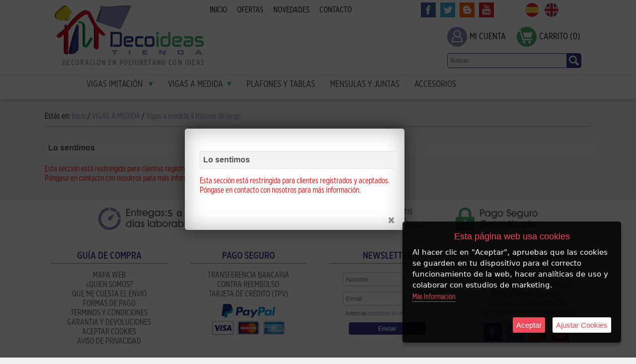

--- FILE ---
content_type: text/html; charset=iso-8859-1
request_url: https://decoideastienda.es/decoideastienda/c249181/vigas-a-medida-4-metros-de-largo-.html
body_size: 5742
content:
<!DOCTYPE html>
<html>
<head>
<link rel="dns-prefetch" href="//www.urbecom.com" />
<link rel="dns-prefetch" href="//connect.facebook.net" />
<link rel="dns-prefetch" href="//google-analytics.com" />
<script src="https://www.urbecom.com/min/g=tiendasjs" type="text/javascript"></script>
<link rel="stylesheet" type="text/css" href="https://www.urbecom.com/min/g=tiendascss"/>

<meta http-equiv="Content-Type" content="text/html; charset=iso-8859-1"/>
<title>Vigas a medida 4 metros de largo </title>
<meta name="description" content="Fabricamos vigas a medida imitación madera en poliuretano, para tapar conducto, desagües, vigas de hormigón, hierro y cableado. No importa la medida de la viga de imitación que requiera, podemos fabricar vigas de poliuretano decorativo en cualquier medida"/>
<meta name="keywords" content="Vigas imitacion madera, vigas de corcho, vigas poliuretano, vigas falsas, vigas rusticas, vigas a medida "/>
<link href="/decoideastienda/c249181/vigas-a-medida-4-metros-de-largo-.html" rel="canonical" />
<meta property="og:title" content="Vigas a medida 4 metros de largo " />
<meta property="og:url" content="/decoideastienda/c249181/vigas-a-medida-4-metros-de-largo-.html" />

<link href="/favicon.ico" rel="shortcut icon">
<link href="/style.css" rel="stylesheet" type="text/css"/>
<script src="/modulos/funciones.js"></script>

<script type="text/javascript" defer="defer">var options={title:"Esta página web usa cookies",message:"Al hacer clic en \"Aceptar\", apruebas que las cookies se guarden en tu dispositivo para el correcto funcionamiento de la web, hacer analíticas de uso y colaborar con estudios de marketing.",delay:600,expires:1,link:"http://www.decoideastienda.es/index.php?page=114356&p=decoideastienda",uncheckBoxes:!0,acceptBtnLabel:"Aceptar",advancedBtnLabel:"Ajustar Cookies",moreInfoLabel:"<br>Más Información",cookieTypesTitle:"Selecciona las cookies que quieres Aceptar",fixedCookieTypeLabel:"Esenciales",fixedCookieTypeDesc:"Cookies estrictamente necesarias para el buen funcionamiento de la web.",cookieTypes:[{type:"Analíticas",value:"analytics",description:"Cookies relacionadas con visitas, tipos de navegador, etc."},{type:"Marketing",value:"marketing",description:"Cookies relacionadas con marketing, newsletters, social media, etc."}]};$(document).ready(function(){$("body").ihavecookies(options),$.fn.ihavecookies.preference("marketing"),$.fn.ihavecookies.preference("analytics"),$("#ihavecookiesBtn").on("click",function(){$("body").ihavecookies(options,"reinit")})});</script><meta property="og:title" content="Vigas a medida 4 metros de largo " />
<meta property="og:url" content="/decoideastienda/c249181/vigas-a-medida-4-metros-de-largo-.html" />
<meta property="og:description" content="Fabricamos vigas a medida imitación madera en poliuretano, para tapar conducto, desagües, vigas de hormigón, hierro y cableado. No importa la medida de la viga de imitación que requiera, podemos fabricar vigas de poliuretano decorativo en cualquier medida" />
<meta property="og:type" content="website" />

<script type="application/ld+json">{ "@context": "http://schema.org", "@type": "WebSite", "url": "https://www.decoideastienda.es/", "potentialAction": { "@type": "SearchAction", "target": "https://www.decoideastienda.es/index.php?p=decoideastienda&proceed_search=1&mod=products&search_by={query}", "query-input": "required name=query" }}</script>

<!-- Google tag (gtag.js) -->
<script async src="https://www.googletagmanager.com/gtag/js?id=G-N941H4KSP7"></script>
<script>
  window.dataLayer = window.dataLayer || [];
  function gtag(){dataLayer.push(arguments);}
  gtag('js', new Date());

  gtag('config', 'G-N941H4KSP7');
</script>
<meta name="google-site-verification" content="K6ghTgtXb7Un525DIwrp-omom8DHXcV-I_p3q--xOkQ" />
<!-- Meta Pixel Code -->
<script>
!function(f,b,e,v,n,t,s)
{if(f.fbq)return;n=f.fbq=function(){n.callMethod?
n.callMethod.apply(n,arguments):n.queue.push(arguments)};
if(!f._fbq)f._fbq=n;n.push=n;n.loaded=!0;n.version='2.0';
n.queue=[];t=b.createElement(e);t.async=!0;
t.src=v;s=b.getElementsByTagName(e)[0];
s.parentNode.insertBefore(t,s)}(window, document,'script',
'https://connect.facebook.net/en_US/fbevents.js');
fbq('init', '882414100254754');
fbq('track', 'PageView');
</script>
<noscript><img height="1" width="1" style="display:none"
src="https://www.facebook.com/tr?id=882414100254754&ev=PageView&noscript=1"
/></noscript>
<!-- End Meta Pixel Code -->
<script
  async
  src="https://cdn.liveconnect.chat/whatsapp-widget/widget.min.js"
  phone="34687609201"
  brand="Decoideas Tienda"
  color="#3cc039"
  bubble-text="¿Te ayudo?"
  welcome="¡Hola! ¿En qué puedo ayudarte?"
  preset="Hola, tengo una consulta sobre {page_title} ({page_link})"
  position="bottom-left"
  open="false"
  logo="https://www.decoideastienda.es/images/decoideas.svg"
  lang="es"
  email="decoideastienda@gmail.com"
></script>

</head>

<body>


<!-- ----------------------------------------------------------------------------------------------------------------- -->

<header id="Cabz">

  <div id="cabecera">

    <div class="logo amplia2">
      <a href="/" style="display:inherit;"><img src="/images/decoideas.svg" alt="Logo"/></a>
    </div>
    
    <div class="logoTxt">DECORACIÓN EN POLIURETANO CON IDEAS</div>

    <div id="cabeceraMenu">
      <!--TEMPLATE_MENU_SECCIONES_ROOT-->
      <ul id="menu">
        <!--bucle_menu_secciones_root-->
        <li><a href="/index.php?page=22071&amp;p=decoideastienda">INICIO</a></li>
        
        <li><a href="/index.php?page=89326&amp;p=decoideastienda">OFERTAS</a></li>
        
        <li><a href="/index.php?page=89327&amp;p=decoideastienda">NOVEDADES</a></li>
        
        <li><a href="/index.php?page=22074&amp;p=decoideastienda">CONTACTO</a></li>
        <!--fin_bucle_menu_secciones_root-->
      </ul>
      <!--FIN_TEMPLATE_MENU_SECCIONES_ROOT-->
    </div>
    
    <div class="redesCabecera">
      <div class="redesCbz ampliar">
        <a href="https://www.facebook.com/decoideas.vigasdepoliuretano/" target="_blank">
        <img src="/images/socialFacebook.svg" title="Facebook" alt="Facebook"/></a>
      </div>
      <div class="redesCbz ampliar">
        <a href="https://twitter.com/DecoideasTienda" target="_blank">
        <img src="/images/socialTwitter.svg" title="Twitter" alt="Twitter"/></a>
      </div>
      <div class="redesCbz ampliar">
        <a href="https://vigasimitacion-decoideas.blogspot.com/" target="_blank">
        <img src="/images/socialBlog.svg" title="Blog" alt="Blog"/></a>
      </div>
      <div class="redesCbz ampliar">
        <a href="https://www.youtube.com/channel/UC6aIe2COwF1uzVo9cR-jyaA/featured" target="_blank">
        <img src="/images/socialYoutube.svg" title="Youtube" alt="Youtube"/></a>
      </div>    
    </div>

    <div class="idiomas">
      <div class="redesCbz ampliar">
        <a href="/index.php?lang=es"><img src="/images/idi-es.svg" title="Español" alt="Español"/></a>
      </div>
      <div class="redesCbz ampliar">
        <a href="/index.php?lang=en"><img src="/images/idi-en.svg" title="English" alt="English"/></a>
      </div>
    </div>

    <div class="contactoTel amplia2">
      <a href="https://api.whatsapp.com/send?phone=&text=Si estas en el PC tienes que pinchar en el boton enviar y escanear el codigo QR para poder activar tu whatsapp" target="_blank" style="display:inherit;">
      <img src="/images/contacto_es.png" alt="Teléfono"/>
    </div>

    <div id="usuarios">
      <div id="usuarios-icono" class="ampliar">
        <a href="/index.php?page=108550&p=decoideastienda"><img src="/images/usuarios.svg" alt="Usuarios"/></a>
      </div>
      <div id="usuarios-txt">
        <a href="/index.php?page=108550&p=decoideastienda">MI CUENTA</a>
      </div>
    </div>

    <div id="carro3">
      <div id="carro-icono" class="ampliar">
        <a href="/index.php?mod=cart&p=decoideastienda">
        <img src="/images/carrito.svg" alt="carrito"/></a>
      </div>
      <div class="Cart" id="Cart">
        <div style="display:none">
        <!--TEMPLATE_CARRITO-->
        <!--carrito_vacio-->
          <div id="carro-vacio">CARRITO (0)</div>
        <!--fin_carrito_vacio-->
        <!--carrito_contenido-->
          <div id="carro-lleno">CARRITO (<a href="[LINK_CARRITO]">[CONTADOR_CARRITO]</a>)</div>
          <div id="carro-total"><a href="[LINK_CARRITO]">[SUMA_CARRITO] [MONEDA]</a></div>
        <!--fin_carrito_contenido-->
        <!--FIN_TEMPLATE_CARRITO-->
        </div>
      </div>
    </div>

    <div id="buscar">
      <!--TEMPLATE_BUSCADOR-->
      <form id="busca" name="buscar" method="get" action="/index.php">
        <input type="hidden" value="decoideastienda" name="p">
        <input type="hidden" value="1" name="proceed_search">
        <input type="hidden" value="products" name="mod">
        <table style="width:100%;">
          <tr><td><input placeholder="Buscar" name="search_by" class="buscar efectos" /></td>
          <td class="separador"> </td>
          <td style="width:30px;">
            <a onClick="document.buscar.submit(); return false" href="#" class="botonBuscar ampliar imags"><img src="/images/busca-lupa.svg" alt="Lupa"/></a>
            <div style="clear:both;"></div>
          </td></tr>
        </table>
      </form>  
      <!--FIN_TEMPLATE_BUSCADOR-->
    </div>
    
    <div id="categoriasMenu">
      <!--TEMPLATE_MENU_SECCIONES_CATEGORIAS-->
      <ul class="nav">
        
	
        <li><a href="/decoideastienda/c13218/vigas-imitacion-.html">VIGAS IMITACIÓN <span class="flecha"><img src="/images/flecha.png" alt=""/></span></a>
		
      <ul>

        <li><a href="/decoideastienda/c249176/vigas-de-poliuretano-imitacion-madera-de-3-metros.html">VIGAS DE POLIURETANO IMITACIÓN MADERA DE 3 METROS<span class="flecha"><img src="/images/flecha.png" alt=""/></span></a></li>

        <li><a href="/decoideastienda/c249177/vigas-de-poliuretano-imitacion-madera-de-4-metros.html">VIGAS DE POLIURETANO IMITACIÓN MADERA DE 4 METROS<span class="flecha"><img src="/images/flecha.png" alt=""/></span></a></li>

        <li><a href="/decoideastienda/c249178/vigas-imitacion-media-cana.html">VIGAS IMITACIÓN MEDIA CAÑA<span class="flecha"><img src="/images/flecha.png" alt=""/></span></a></li>
		</ul>
	</li>
	
        <li><a href="/decoideastienda/c13220/vigas-a-medida.html">VIGAS A MEDIDA<span class="flecha"><img src="/images/flecha.png" alt=""/></span></a>
		
      <ul>

        <li><a href="/decoideastienda/c249179/vigas-a-medida-3-metros-de-largo.html">Vigas a medida 3 metros de largo<span class="flecha"><img src="/images/flecha.png" alt=""/></span></a></li>

        <li><a href="/decoideastienda/c249181/vigas-a-medida-4-metros-de-largo-.html">Vigas a medida 4 metros de largo <span class="flecha"><img src="/images/flecha.png" alt=""/></span></a></li>
		</ul>
	</li>

        <li><a href="/decoideastienda/c13223/plafones-y-tablas.html">PLAFONES Y TABLAS<span class="flecha"><img src="/images/flecha.png" alt=""/></span></a></li>

        <li><a href="/decoideastienda/c14414/mensulas-y-juntas.html">MENSULAS  Y JUNTAS<span class="flecha"><img src="/images/flecha.png" alt=""/></span></a></li>

        <li><a href="/decoideastienda/c154013/accesorios.html">ACCESORIOS<span class="flecha"><img src="/images/flecha.png" alt=""/></span></a></li>
</ul><!--FIN_TEMPLATE_MENU_SECCIONES_CATEGORIAS-->
    </div>

  </div>
  
</header>

<!-- ----------------------------------------------------------------------------------------------------------------- -->

<div id="cuerpo">
  <div id="franjaSuperior"></div>

<div id="tablaPrincipal">
  <div class="limpiar"></div>

  <div id="principal">
    <div id="principal-text">
      <div id="migaspan" class="migaspan" style="margin-bottom:10px; padding-bottom:10px; border-bottom:1px solid #ADADAD;" itemscope itemtype="https://schema.org/BreadcrumbList"><div style="float:left">Estás en:&nbsp;</div><div itemprop="itemListElement" itemscope itemtype="https://schema.org/ListItem" style="float:left"><a href="https://www.decoideastienda.es" itemprop="item"><span itemprop="name">Inicio</span></a><meta itemprop="position" content="1" />&nbsp;/&nbsp;</div><div itemprop="itemListElement" itemscope itemtype="https://schema.org/ListItem" style="float:left"><a href="/decoideastienda/c13220/vigas-a-medida.html" itemprop="item"><span itemprop="name">VIGAS A MEDIDA</span></a> /&nbsp;<meta itemprop="position" content="2" /></div><div itemprop="itemListElement" itemscope itemtype="https://schema.org/ListItem" style="float:left"><a href="/decoideastienda/c249181/vigas-a-medida-4-metros-de-largo-.html" itemprop="item"><span itemprop="name">Vigas a medida 4 metros de largo </span></a><meta itemprop="position" content="3" /></div><div style="width:100%; clear:both;"></div></div><!-- popup -->
        <script type="text/javascript" src="https://www.urbecom.com/js/lepopup/lepopup.min.js"></script>
        <link rel="stylesheet" href="https://www.urbecom.com/js/lepopup/lepopup.css" type="text/css" media="screen" />
        <script type="text/javascript">
        $(function(){
        	$("#autoShow").LePopup({
        		autoShowDelay : true,
        		// sessionInterval : 1 - open popup automatically each hour to every user
        		autoCloseDelay : 40000// - close delay after the popup is shown
        	});
        });
        </script>
<!-- /popup -->
<div id="autoShow">
    <div class="error">
      <h2>Lo sentimos</h2>
      <div><br/><br/>Esta sección está restringida para clientes registrados y aceptados.<br/>
        Póngase en contacto con nosotros para más información.</div>
    </div>
</div><!-- popup --><!-- /popup -->
<div id="autoShow">
    <div class="error">
      <h2>Lo sentimos</h2>
      <div><br/><br/>Esta sección está restringida para clientes registrados y aceptados.<br/>
        Póngase en contacto con nosotros para más información.</div>
    </div>
</div>
      <div class="separar"></div>
    </div>
  </div>

  <div class="limpiar"></div>
</div>

  <div id="franjaInferior"></div>
</div>

<!-- ----------------------------------------------------------------------------------------------------------------- -->

<footer id="Pie">

  <div id="pieAnuncios">
    <div class="linksImg"><img src="/images/pie-1_es.png" alt="Entregas"/></div>
    <div class="linksImg"><img src="/images/pie-2_es.png" alt="Originales"/></div>
    <div class="linksImg"><img src="/images/pie-3_es.png" alt="Envíos"/></div>
    <div class="linksImg"><img src="/images/pie-4_es.png" alt="Pago Seguro"/></div>
    <div class="limpiar"></div>
  </div>
  
  <div class="limpiar"></div>

  <div id="pieContenedor">
  
    <div class="pieBloque">
      <div class="pieTitular">GUÍA DE COMPRA</div>
      <!--TEMPLATE_PIE_MENU_SECCIONES_ROOT-->
      <div id="pie-menu">
        <p style="text-transform:uppercase;"><a href="/index.php?mod=products_site_map">Mapa Web</a></p>
        <!--bucle_menu_secciones_root-->
        <p style="text-transform:uppercase;"><a href="/index.php?page=22483&amp;p=decoideastienda">¿Quien somos? </a></p>
        
        <p style="text-transform:uppercase;"><a href="/index.php?page=22485&amp;p=decoideastienda">Que me cuesta el envio</a></p>
        
        <p style="text-transform:uppercase;"><a href="/index.php?page=22486&amp;p=decoideastienda">Formas de pago</a></p>
        
        <p style="text-transform:uppercase;"><a href="/index.php?page=22487&amp;p=decoideastienda">Términos y Condiciones</a></p>
        
        <p style="text-transform:uppercase;"><a href="/index.php?page=30235&amp;p=decoideastienda">Garantia y Devoluciones</a></p>
        
        <p style="text-transform:uppercase;"><a href="/index.php?page=114356&amp;p=decoideastienda">Aceptar Cookies</a></p>
        
        <p style="text-transform:uppercase;"><a href="/index.php?page=167142&amp;p=decoideastienda">Aviso de privacidad </a></p>
        <!--fin_bucle_menu_secciones_root-->
      </div>
      <!--FIN_TEMPLATE_PIE_MENU_SECCIONES_ROOT-->  
    </div>
    
    <div class="pieBloque">
      <div class="pieTitular">PAGO SEGURO</div>
      <div class="cent">
        <p>TRANSFERENCIA BANCARIA</p>
        <p>CONTRA REEMBOLSO</p>
        <p>TARJETA DE CRÉDITO (TPV)</p>
        <div class="margen-10 imags"><img src="/images/piePagos.svg" width="150" alt="Pagos" /></div>
      </div>
    </div>

    <div class="pieBloque">
      <div class="pieTitular">NEWSLETTER</div>
      <div id="boletin">
        <form action="/index.php" method="post">
          <input type="hidden" value="suscripcion_acepto" name="mod" />
          <div class="boletinTxt"><input placeholder="Nombre" name="nombre" onclick="seleccionar(this)" type="text"></div>        
          <div class="boletinTxt"><input placeholder="Email" name="email" onclick="seleccionar(this)" type="text"></div>
          <div id="boletinAcepto">Acepto las <a href="/index.php?page=167142&p=decoideastienda">condiciones de uso</a></div>
          <input type="checkbox" value="1" name="condiciones" class="checknews" /><br />
          <input type="submit" value="Enviar" name="enviar" class="ibutton" style="float:none; margin-top:10px;" />
        </form>
      </div>
    </div> 

    <div class="pieBloque">
      <div class="pieTitular">ATENCIÓN AL CLIENTE</div>
      <p><b>DECOIDEAS TIENDA</b></p>
      <p>Pol. Ind. Asegra C/Sierra de Tejeda, 2</p>
      <p>18210 (Peligros) Granada</p>
      <p>Teléfono: <a href="tel:+34958420369">(+34) 958 420 369</a></p>
      <p>Email: <a href="mailto:info@decoideas.es">decoideastienda@gmail.com</a></p>      
      <div class="redesPie ampliar">
        <a href="https://www.facebook.com/decoideas.vigasdepoliuretano/" target="_blank">
        <img src="/images/socialFacebook.svg" title="Facebook" alt="Facebook"/></a>
      </div>
      <div class="redesPie ampliar">
        <a href="https://twitter.com/DecoideasTienda" target="_blank">
        <img src="/images/socialTwitter.svg" title="Twitter" alt="Twitter"/></a>
      </div>
      <div class="redesPie ampliar">
        <a href=""https://vigasimitacion-decoideas.blogspot.com/ target="_blank">
        <img src="/images/socialBlog.svg" title="Blog" alt="Blog"/></a>
      </div>
      <div class="redesPie ampliar">
        <a href="https://www.youtube.com/channel/UC6aIe2COwF1uzVo9cR-jyaA/featured" target="_blank">
        <img src="/images/socialYoutube.svg" title="Youtube" alt="Youtube"/></a>
      </div>
    </div>
    
  </div>
  
  <div class="limpiar"></div>
  
  <div id="pieTexto">
    <!--googleoff: all -->© 2010 -<script>document.write (MuestraFecha());</script>Decoideas Tienda | <!--googleon: all --> [Vigas Imitación Madera]
  </div>  

</footer>

<!-- ----------------------------------------------------------------------------------------------------------------- -->

<script type="text/javascript">$(function(){$("img.lazy").lazyload({effect:"fadeIn"})});</script>


            <script type="text/javascript">
                $('.vista-rapida-ficha-link').click(function(e){
                    var value = $(this).attr('href');
                    var capRel = $(this).attr('rel');
                    var ArrayRel = capRel.split('|');
                    var widthM = ArrayRel[0];
                    var alturaVentana = ArrayRel[1];
                    //var alturaVentana = $(window).height() - alturaVentana;
                    var urlProducto = ArrayRel[2];
                    var linkUrlProducto = function() {window.open(urlProducto, '_self', false)};

                    $.fallr('show', {
                            content     : '<iframe width="' + (widthM - 40) +'" height="' + (alturaVentana - 90) +'" src="' + value + '" frameborder="0" scrolling="auto"></iframe>',
                            width       : widthM,
                            height      : alturaVentana,
                            icon        : 'magnifier',
                            closeKey        : true,
                            closeOverlay    : true,
                            zIndex      : 100000,
                            buttons     : {
                                button1: {text: 'Ir a la página del Producto', onclick: function() {linkUrlProducto()}},
                                button2 : {text: 'Cerrar'}
                            }
                    });
                    e.preventDefault();

                    });
            </script>
<script>function loadLoading(){$('body').loading({message: 'CARGANDO...',theme: 'dark'});}$('#buttonUpdateCart,#boton-carrito-cancelar,#boton-continuar').click(function() {$('body').loading({message: 'CARGANDO...',theme: 'dark'});});</script>

</body>

</html><!--googleoff: all -->
<script type="text/javascript">
//<![CDATA[
if(document.getElementById('Cart'))
{
document.getElementById('Cart').innerHTML="<div id=\"carro-vacio\">CARRITO (0)</div>";
}
//]]>
</script>
<!--googleon: all -->

--- FILE ---
content_type: text/css
request_url: https://decoideastienda.es/style.css
body_size: 5447
content:
BODY {
    background: #f1f1f1;
}

@font-face {
    font-family: 'alternate';
    font-weight: normal;
    font-style: normal;
    src: url('https://www.urbecom.com/css/fuentes/AlternateGothic.woff') format('woff');
}

@font-face {
    font-family: 'GothXNw';
    font-weight: 400;
    font-style: normal;
    src: url('fuentes/GothXNw-N.woff') format('woff');
}

@font-face {
    font-family: 'GothXNw';
    font-weight: 400;
    font-style: italic;
    src: url('fuentes/GothXNw-NI.woff') format('woff');
}

@font-face {
    font-family: 'GothXNw';
    font-weight: 600;
    font-style: normal;
    src: url('fuentes/GothXNw-B.woff') format('woff');
}

@font-face {
    font-family: 'GothXNw';
    font-weight: 600;
    font-style: italic;
    src: url('fuentes/GothXNw-BI.woff') format('woff');
}


/* ---------------------------- ESTILOS MUY IMPORTANTES --------------------------------------- */

* {
    text-decoration: none;
    margin: 0;
    padding: 0;
}

.limpiar {
    width: 100%;
    clear: both;
}

.separar {
    width: 100%;
    height: 1px;
    clear: both;
}

p,
form,
h1,
.productos h1,
h2,
h3 {
    margin: 0px;
    padding: 0px;
}

table {
    border-collapse: collapse;
    border: none;
}

td,
th {
    text-align: left;
    vertical-align: top;
}

input,
textarea {
    padding: 5px;
    border: 1px solid rgba(0, 0, 0, 0.2);
    background: rgba(0, 0, 0, 0.02);
    cursor: pointer;
}

fieldset {
    padding: 10px;
    border-radius: 10px;
}

fieldset input {
    background: #ffffff;
}

select {
    padding: 3px;
}

.MsoNormal,
th {
    color: #000;
}

.highslide-caption {
    margin-top: 15px
}

img {
    border: 0px;
    display: inherit;
}

h1 {
    font-size: 20px;
}

.tituloSeccion {
    width: 90%;
    height: 35px;
    margin: 10px auto;
    text-align: center;
    border-bottom: solid 1px rgba(0, 0, 0, 0.35);
}

#arriba,
#arriba img {
    -webkit-box-sizing: content-box;
    -moz-box-sizing: content-box;
    box-sizing: content-box;
    transition: none;
    -webkit-transition: none;
    -moz-transition: none;
    -o-transition: none;
    -ms-transition: none;
}

BODY,
A {
    font-family: 'GothXNw', Verdana, Arial, Helvetica;
}

A {
    color: #848bb8;
}

A:hover {
    color: #000000;
}


/* --------------------------------------------------------------------------------------------------- */

#Cabz {
    background: url(images/cabecera-fondo.png) repeat-x top center;
    box-shadow: 0px 0px 8px rgba(0, 0, 0, 0.3);
    z-index: -1;
}

#Cabz,
#Pie {
    margin: auto;
    width: 100%;
    min-width: 1120px;
}

#cabecera,
#cuerpo,
#franjaSuperior,
#tablaPrincipal,
#franjaInferior,
#pieContenedor,
#pieTexto {
    width: 1120px;
    margin: auto;
}

#cabecera {
    height: 200px;
    margin: 0px auto;
}

.logo {
    margin: 10px 0px 0px 30px;
    position: absolute;
}

.logoTxt {
    margin: 118px 0px 0px 45px;
    font-weight: 600;
    font-size: 15px;
    letter-spacing: 0.09em;
    color: #999999;
    position: absolute;
}

#cabeceraMenu {
    width: 530px;
    height: 30px;
    margin: 5px 0px 0px 220px;
    clear: both;
    text-align: left;
    position: absolute;
}

ul#menu {
    margin: 0px;
    text-align: center;
    float: left;
    left: 50%;
    position: relative;
}

ul#menu li {
    float: left;
    list-style: none;
    position: relative;
    right: 50%;
}

ul#menu li a {
    padding: 0px 10px;
    color: #000000;
    font-size: 16px;
    line-height: 30px;
    text-transform: uppercase;
    display: block;
}

ul#menu li a:hover {
    color: #ffffff;
    background: #303a86;
}

.idiomas {
    width: 100px;
    margin: 5px 0px 0px 960px;
    text-align: center;
    position: absolute;
}

.redesCabecera {
    width: 200px;
    margin: 5px 0px 0px 740px;
    text-align: center;
    position: absolute;
}

.redesCbz {
    float: none;
    display: inline;
}

.redesCbz img {
    width: 30px;
    margin: 0px 3px;
}

.contactoTel {
    margin: 45px 0px 0px 450px;
    position: absolute;
}

#usuarios {
    width: 150px;
    min-height: 40px;
    margin: 54px 0px 0px 820px;
    position: absolute;
}

#usuarios-icono {
    left: 0px;
    position: absolute;
}

#usuarios-txt {
    padding: 0px 0px 0px 45px;
    text-align: left;
}

#usuarios-txt a {
    color: #000000;
    font-size: 18px;
    line-height: 40px;
    text-transform: uppercase;
}

#usuarios-txt a:hover {
    color: #4bad75;
}

#carro3 {
    width: 150px;
    min-height: 40px;
    margin: 54px 0px 0px 960px;
    position: absolute;
}

#carro-icono {
    left: 0px;
    position: absolute;
}

#Cart,
#Cart a,
#carro-total {
    font-size: 18px;
    line-height: 16px;
}

#Cart {
    padding: 3px 0px 0px 45px;
    text-align: left;
}

#Cart,
#Cart a:hover {
    color: #000000;
}

#Cart a,
#carro-total {
    color: #4bad75;
    font-weight: bold;
}

#carro-total {
    margin-top: 2px;
}

#carro-vacio {
    line-height: 35px;
}

#buscar {
    width: 270px;
    height: 30px;
    margin: 107px 0px 0px 820px;
    text-align: left;
    position: absolute;
}

.buscar {
    width: 100%;
    height: 22px;
    padding: 3px 25px 3px 5px;
}

form#busca input,
form#busca textarea {
    font: 12px Verdana, Arial;
    border-radius: 5px;
    border: 1px solid #303a86;
    background: #f6f6f6;
    color: #000000;
    display: block;
}

form#busca input:focus,
form#busca input:hover {
    border: 1px solid #000000;
    background: #ffffff;
}

.separador {
    width: 12px;
}

.botonBuscar {
    width: 30px;
    height: 30px;
    float: left;
    display: block;
    border-radius: 0px 5px 5px 0px;
    background: #303a86;
}

.botonBuscar img {
    width: 20px;
    margin: 5px;
}

#categoriasMenu {
    height: 40px;
    margin: 150px 0px 0px 0px;
    clear: both;
    text-align: left;
    position: absolute;
}

ul.nav {
    float: left;
}


/* ------- Alineaciï¿½n Drcha / Izda ---- */

.nav>li {
    float: left;
    z-index: 999;
}

.nav li a {
    padding: 10px 15px;
    color: #3b3b3a;
    font-size: 18px;
    line-height: 20px;
    display: block;
}

.nav li .flecha {
    padding-left: 7px;
    display: none;
}

.nav li a:not(:last-child) .flecha {
    display: inline;
}

.nav li a:hover {
    color: #ffffff;
    background: #848bb8;
}

.nav li {
    list-style: none;
    position: relative;
}

.nav li ul {
    width: 250px;
    background: #ffffff;
    border: 1px solid #555555;
    box-shadow: 2px 2px 4px rgba(0, 0, 0, 0.25);
    display: none;
    position: absolute;
}

.nav li li a {
    padding: 8px 10px;
    color: #000000;
    background: none;
}

.nav li li a:hover {}

.nav li:hover>ul {
    display: block;
}

.nav li ul li ul {
    right: -230px;
    top: 0;
}


/* --------------------------------------------------------------------------------------------------- */

#cuerpo {
    text-align: left;
}

#franjaSuperior {
    height: 25px;
}

#principal {
    width: 1100px;
    margin: 0px 0px 0px 10px;
    color: #000000;
}

#principal iframe {
    max-width: 100%;
}

#principal img,
#cat-descripcion img {
    max-width: 100%;
    height: auto !important;
    display: inline;
}

#cat-descripcion {
    text-align: center;
}

#recaptcha_area img {
    display: block;
}

#principal-text,
.mapa-text {
    font-size: 16px;
}

#principal-text ul,
#principal-text ol {
    margin-left: 20px;
}

#franjaInferior {
    height: 30px;
    clear: both;
}


/* --------------------------------------------------------------------------------------------------- */

#Pie {
    background: #ffffff;
}

#pieAnuncios {
    margin: auto;
    text-align: center;
    border-top: solid 1px #e0e2ed;
    border-bottom: solid 1px #e0e2ed;
}

.linksImg {
    width: 25%;
    margin: auto;
    float: none;
    display: inline;
}

.linksImg img {
    margin: 15px 25px;
    vertical-align: middle;
}

#pieContenedor,
#pieContenedor a,
#pieTexto,
#pieTexto a {
    font-size: 16px;
    line-height: 16px;
    color: #555555;
}

#pieContenedor a:hover {
    color: #848bb8;
}

.pieBloque {
    width: 21%;
    margin: 0px 2%;
    text-align: center;
    float: left;
    display: block;
}

.pieBloque p {
    margin: 0px 0px 3px 0px;
}

.pieTitular {
    width: 100%;
    margin-bottom: 15px;
    padding: 25px 0px 5px;
    font-weight: 600;
    font-size: 20px;
    line-height: 20px;
    color: #303a86;
    border-bottom: solid 1px #848bb8;
}

.redesPie {
    float: none;
    display: inline;
}

.redesPie img {
    width: 36px;
    margin: 10px 3px;
}

#boletin {
    width: 210px;
    padding-top: 1px;
    margin: -5px auto auto;
    text-align: center;
}

.boletinTxt {
    margin: 7px auto auto auto;
    text-align: center;
}

.boletinTxt input {
    width: 80%;
    margin-bottom: 5px;
    border: solid 1px rgba(0, 0, 0, 0.3);
    background: #ffffff;
}

.boletinTxt input:hover {
    border: solid 1px rgba(0, 0, 0, 0.7);
}

#boletinAcepto {
    margin-left: 20px;
    margin-top: 3px;
    text-align: right;
    float: left;
    display: inline;
}

#boletinAcepto,
#boletinAcepto a {
    font-size: 12px;
}

#boletinAcepto a {
    color: #848bb8;
}

#boletinAcepto,
#boletinAcepto a:hover {
    color: #555555;
}

.checknews {
    margin: 3px 0px 0px 7px;
    float: left;
    display: inline;
    -moz-transform: scale(1.2);
    -webkit-transform: scale(1.2);
}

#pieTexto {
    width: 100%;
    margin: 25px auto auto auto;
    padding: 20px 0px;
    text-align: center;
    border-top: solid 1px #e0e2ed;
}

#pieTexto,
#pieTexto a {
    color: #555555;
}

#pieTexto a:hover {
    color: #303a86;
}


/* ---------------------------------- FICHAS DE LOS PRODUCTOS --------------------------------------- */

#contenedor-general {
    width: 100%;
    margin: auto;
    text-align: center;
}

.texto_nombre_pr {
    margin-bottom: 20px;
    font-size: 20px;
    float: left;
    color: #000000;
}

.ordenaFichas {
    float: right;
}

#contenedor-fichas {
    width: 104%;
    margin: auto;
    text-align: center;
    clear: both;
    display: table;
}

.productos,
.vista-rapida-ficha,
.nombreCont {
    width: 260px;
}

.productos {
    min-height: 450px;
    margin: 0px 20px 10px 0px;
    text-align: center;
    float: left;
    display: table-cell;
}

.productos-contenedor {
    text-align: center;
    background: #ffffff;
    box-shadow: 0px 0px 7px rgba(0, 0, 0, 0);
    overflow: hidden;
}

.productos-contenedor:hover {
    box-shadow: 0px 0px 7px rgba(0, 0, 0, 0.7);
}

.productos-imagen {
    margin: 4px auto 5px auto;
    width: 250px;
    height: 250px;
    line-height: 250px;
    overflow: hidden;
}

.productos-imagen img {
    vertical-align: middle;
    max-width: 250px;
    max-height: 250px;
    height: auto !important;
}

.nombreCont {
    height: 60px;
    text-align: center;
    vertical-align: middle;
    display: table-cell;
}

.productos-nombre {
    margin: 0px 0px 0px 0px;
    padding: 0px 8px 0px 8px;
    text-align: center;
}

.productos-nombre,
.productos-nombre a {
    font-weight: 400;
    font-size: 18px;
    line-height: 18px;
}

.productos-nombre a {
    color: #555555;
}

.productos-nombre a:hover {
    color: #303a86;
}

.productos-precio {
    padding: 5px;
}

.pvp_oferta,
.productos-precio {
    font-weight: 600;
    font-size: 26px;
    color: #303a86;
}

.fichaOpiniones {
    width: 100%;
    height: 20px;
    font-size: 16px;
    line-height: 20px;
    text-align: center;
}

.ficha-boton2 {
    height: 30px;
    margin-top: -25px;
    opacity: 0;
}

.vista-rapida-ficha {
    margin: -140px auto auto auto;
    text-align: center;
    position: absolute;
    text-transform: uppercase;
    opacity: 0;
}

.vista-rapida-ficha a {
    background: rgba(0, 0, 0, 0.6);
    border-radius: 5px;
    border: solid 1px rgba(255, 255, 255, 0.85);
    box-shadow: 0px 0px 7px rgba(0, 0, 0, 0.5);
    padding: 10px;
    line-height: 15px;
    color: #ffffff;
    font-weight: 600;
    font-size: 15px;
}

.vista-rapida-ficha a:hover {
    color: #cccccc;
    background: rgba(0, 0, 0, 0.85);
}

.productos-contenedor:hover .ficha-boton2 {
    margin: 5px auto 5px auto;
    opacity: 1;
}

.productos-contenedor:hover .vista-rapida-ficha {
    opacity: 1;
}

.productos-contenedor:hover .productos-imagen img {
    -webkit-transform: scale(1.18);
    transform: scale(1.18);
}

.eti-productos {
    pointer-events: none;
}

.eti-oferta {
    width: 100%;
    position: relative;
    color: #000000;
    pointer-events: none;
}

.eti-descuento {
    top: 8px;
    right: 8px;
    width: 50px;
    height: 50px;
    font: normal 24px 'alternate', Arial, Helvetica, sans-serif;
    line-height: 52px;
    text-align: center;
    background: rgba(255, 255, 255, 0.95);
    box-shadow: 0px 0px 6px rgba(0, 0, 0, 0.6);
    border-radius: 49%;
    position: absolute;
    z-index: 25;
}


/* -------------------------------- FICHA FINAL DE LOS PRODUCTOS ------------------------------------- */

#productos-final-nombre {
    text-align: left;
    font-size: 25px;
    font-weight: 400;
    color: #303a86;
}

#productos-final-imagen {
    text-align: left;
    margin: 0px;
}

#productos-final-imagen img {
    margin: 5px 20px 10px 0px;
    max-width: 450px;
    display: block;
    float: left;
}

.zoom-adic {
    width: 450px;
    margin: 0;
    padding: 0;
}

.Selector img {
    border: 2px solid #ccc;
}

.Selector.Active img {
    border: 2px solid #FB9E11;
}

#codep,
#fabri,
#larga,
.contenidos-extra,
.Opiniones {
    font-size: 18px;
    color: #000000;
}

#corta {
    margin: 20px auto;
    padding: 10px;
    text-align: left;
    font-size: 24px;
    color: #444444;
    border: 1px solid #cccccc;
}

.Opiniones {
    padding-top: 5px;
}

#codep,
#fabri {
    padding-top: 15px;
}

#corta,
#larga,
.contenidos-extra {
    word-wrap: break-word;
}

#productos-final-precio {
    margin-top: 20px;
    padding: 10px;
    font-size: 20px;
    text-align: center;
    background: rgba(0, 0, 0, 0.07);
    border: 2px solid rgba(0, 0, 0, 0.1);
}

.texto_productos {
    font-weight: bold;
    font-size: 30px;
    margin-right: 10px;
    color: #303a86;
}

.precio_oferta {
    font-weight: normal;
    font-size: 24px;
    text-decoration: line-through;
    color: #F00;
}

.canonDigital {
    width: 100%;
    height: 20px;
    padding: 10px;
    line-height: 20px;
}

#cantidad-final {
    width: 369px;
    margin: 10px auto auto auto;
    padding: 10px;
    text-align: center;
    border: solid 2px #ffffff;
    background: rgba(255, 255, 255, 0.5);
}

.cantidad-txt {
    font-size: 18px;
    padding-top: 8px;
}

.cantidad-flotar {
    margin: 0px 0px 0px 15px;
    float: left;
    display: inline;
}

.productos-sombra2,
.productos-sombra3,
.boton-ir-tienda,
.botonAdjuntar {
    border-radius: 8px;
}

.productos-sombra2 {
    height: 50px;
    box-shadow: inset 0 0 15px rgba(0, 0, 0, .25);
}

.productos-sombra3 {
    height: 40px;
    box-shadow: inset 0 0 15px rgba(0, 0, 0, .25);
}

.boton-ir-tienda {
    width: 250px;
    margin: 15px auto 5px auto;
    border: solid 3px #ffffff;
    background: #4bad75;
    box-shadow: 0px 0px 6px rgba(0, 0, 0, 0.3);
}

.boton-ir-tienda:hover {
    border: solid 3px #ffffff;
    background: #222222;
    box-shadow: 0px 0px 10px rgba(0, 0, 0, 0.8);
}

.boton-ir-tienda a {
    color: #ffffff;
    font-size: 25px;
    line-height: 48px;
}

#producto_agotado {
    margin-bottom: 20px;
    padding: 20px;
    font-size: 20px;
    font-weight: bold;
    text-align: center;
    color: #7f1418;
    border: solid #999 1px;
    background-color: #E6E6E6;
}

.radio-boton {
    border-radius: 10px;
}


/*ESTILOS PARA LAS VARIACIONES*/

.variaciones,
.atributos,
.variaciones legend,
.atributos legend {
    color: #000000;
}

.variaciones,
.atributos {
    padding: 0px;
    margin-top: 20px;
}

.variaciones fieldset,
.atributos fieldset {
    padding: 7px;
    border: solid;
    border-width: 1px;
    border-color: #CCC;
}

.variaciones legend,
.atributos legend {
    margin: 0px 0px 0px 10px;
    font-size: 120%;
    font-weight: bold;
}

.variaciones input,
.atributos input,
textarea,
select {
    border: 1px solid #CCC;
}

.variaciones input:focus,
.atributos input:focus,
select:focus {
    background: #FFF799;
}

.variaciones select,
.atributos select {
    margin-top: 5px;
}


/*ESTILOS PARA LOS ATRIBUTOS*/

.atrib_opciones {
    text-align: left;
    padding: 0px 15px 10px 10px;
    float: left;
    display: inline;
}

.atributos label {
    display: block;
    font-weight: bold;
    margin-top: 10px;
    margin-bottom: 2px;
}


/* ---------------------------- BOTONES Aï¿½ADIR - RESTAR CANTIDAD EN PRODUCTOS ---------------------------------------*/

.productos-cantidad .quantity-prop-pr {
    width: 35px;
    height: 23px;
    margin: -5px;
    text-align: center;
}

.productos-cantidad input.quantity-prop-pr,
.productos-cantidad input.quantity-plus-prop-pr,
.productos-cantidad input.quantity-minus-prop-pr {
    font: bold 15px Arial, Helvetica;
    line-height: 15px;
}

.productos-cantidad input.quantity-plus-prop-pr,
.productos-cantidad input.quantity-minus-prop-pr {
    width: 20px;
    height: 25px;
}

#form-cantidad-prop-pr {
    margin: 0;
    padding: 0;
}

.quantity-prop-pr {
    width: 51px;
    height: 33px;
    margin: -5px;
    text-align: center;
}

input.quantity-minus-prop-pr {
    border-radius: 5px 0px 0px 5px;
}

input.quantity-plus-prop-pr {
    border-radius: 0px 5px 5px 0px;
}

input.quantity-prop-pr {
    border-radius: 0px 0px 0px 0px;
    background: rgba(255, 255, 255, 0.85);
}

input.quantity-prop-pr,
input.quantity-plus-prop-pr,
input.quantity-minus-prop-pr {
    padding: 0;
    font: bold 20px Arial, Helvetica;
    border: solid 1px #aaaaaa;
}

input.quantity-plus-prop-pr,
input.quantity-minus-prop-pr {
    width: 30px;
    height: 35px;
    background: linear-gradient(rgba(0, 0, 0, 0.05), rgba(0, 0, 0, 0.25));
    transition: all 0.15s;
}

input.quantity-plus-prop-pr:hover,
input.quantity-minus-prop-pr:hover,
input.quantity-plus-prop-pr:focus,
input.quantity-minus-prop-pr:focus {
    background: linear-gradient(rgba(0, 0, 0, 0.25), rgba(0, 0, 0, 0.05));
}


/* ---------------------- PROPIEDADES DEL CARRITO Y DE FINALIZACIï¿½N COMPRAS --------------------------------- */

.carro-fondo1 {
    height: 35px;
    color: #ffffff;
    background: #303a86;
}

.carro-fondo2 {
    height: 35px;
    color: #000000;
    background: #ffffff;
}

.redondo1 {
    padding: 4px;
    text-align: center;
    vertical-align: middle;
}

.redondo2 {
    width: 100%;
    padding: 2px 2px 5px 2px;
    background: rgba(0, 0, 0, 0.15);
    border-collapse: separate;
}

.form_login,
.redondo1,
.redondo2,
input,
select {
    border-radius: 5px;
}

.tabla50 {
    width: 50px;
}

.tabla70 {
    width: 70px;
}

.tabla80 {
    width: 80px;
}

#agotado,
.agotado {
    font-weight: bold;
    text-transform: uppercase;
    color: #F00;
}

#agotado-ficha,
.agotado-ficha {
    color: #F00;
}

.tpvOk {
    text-align: center;
    font-size: 20px
}

.tpvKo {
    text-align: center;
    font-size: 20px;
    color: #F00
}

#envio_etiqueta {
    color: #333333;
}

label,
.borde {
    color: #555555;
}

hr {
    border: 1px solid #848bb8;
    margin: 3px auto 5px auto;
}

.marco-fondo,
fieldset {
    background: rgba(0, 0, 0, 0.05);
}

input#cupon {
    background: rgba(255, 255, 255, 0.75);
}

.contendedor-login-carrito {
    width: 100%;
    max-width: 1000px;
    margin: 40px auto auto auto;
}


/* --------------------- BOTON ACCESO CLIENTES + ACTUALIZAR CARRITO ---------------------------*/

.boton_buscar {
    width: 100px;
}

.boton_area {
    width: 70px;
    margin-left: 6px;
}

.ibutton {
    width: 155px;
    margin-top: 5px;
}

.boton_buscar,
.boton_area,
.ibutton {
    height: 25px;
    font: bold 12px Verdana, Arial, Helvetica, sans-serif;
    line-height: 12px;
    border-radius: 4px;
    border: 1px Solid #303a86;
    color: #ffffff;
    background: #303a86;
    /* text-indent: -9999px; */
}

.boton_buscar:hover,
.boton_area:hover,
.ibutton:hover {
    border: 1px Solid #000000;
    color: #000000;
    background: #ffffff;
}


/* ----------------------- FORMULARIOS USUARIO Y CONTRASEï¿½A ----------------------------------- */

.form_login {
    width: 160px;
    height: 20px;
    margin-top: 8px;
    border: 1px Solid rgba(0, 0, 0, 0.3);
    background: rgba(255, 255, 255, 0.85);
    font-size: 12px;
    color: #000000;
}

.form_login:hover {
    border: 1px Solid rgba(0, 0, 0, 0.5);
    background: #ffffff;
    color: #000000;
}

.login_usuario,
.login_pass {
    font-weight: normal;
    font-size: 12px;
    color: #000000;
}

.formularios {
    width: 100%;
    text-align: center;
}

.formularios table {
    margin: auto;
}

.seguridad_form {
    margin-top: 10px;
    text-align: center;
}

.seguridad_form p {
    margin: 0px 4px 0px 4px;
    float: none;
    display: inline;
}

.formularios .privacidad {
    margin-top: 10px;
    clear: both;
}


/* ----------------------------- ESTILOS EFECTOS GENERALES ------------------------------------*/

.redondea {
    border-radius: 8px;
}

a,
.opacidad img,
.realce img,
.respland img,
.sombra,
.ampliar img,
.amplia2 img,
.ampliaCapa,
.desplaza img,
.ruleta img,
.circulo img,
.cuadrado img,
.grises img,
#menu li a,
.nav li a,
.carro-flotante,
.efectos,
.efectos img,
.efectos a,
input {
    transition: all 0.4s;
    -webkit-transition: all 0.4s;
    -moz-transition: all 0.4s;
    -o-transition: all 0.4s;
    -ms-transition: all 0.4s;
}

.productos-contenedor,
.productos-imagen img,
.ficha-boton,
.ficha-boton2,
.productos-botonera,
.vista-rapida-ficha,
.efecto5,
.efecto5 img,
.efecto5 a {
    transition: all 0.5s;
    -webkit-transition: all 0.5s;
    -moz-transition: all 0.5s;
    -o-transition: all 0.5s;
    -ms-transition: all 0.5s;
}

.opacidad img,
.realce img:hover {
    opacity: 1;
}

.opacidad img:hover,
.realce img {
    opacity: 0.6;
}

.respland img {
    box-shadow: 0px 0px 0px #ffffff;
}

.respland img:hover {
    box-shadow: 0px 0px 5px #ffffff;
}

.sombra {
    box-shadow: 0px 0px 0px rgba(0, 0, 0, 0);
}

.sombra:hover {
    box-shadow: 0px 0px 6px rgba(0, 0, 0, 0.5);
}

.ampliar img,
.amplia2 img {
    -webkit-transform: scale(1);
    transform: scale(1);
}

.ampliar img:hover {
    -webkit-transform: scale(1.18);
    transform: scale(1.18);
}

.amplia2 img:hover {
    -webkit-transform: scale(1.05);
    transform: scale(1.05);
}

.ampliaCapa {
    -webkit-transform: scale(1);
    transform: scale(1);
}

.ampliaCapa:hover {
    -webkit-transform: scale(1.18);
    transform: scale(1.18);
}

.desplaza img,
.ruleta img {
    margin-top: 0px;
    padding-bottom: 0px;
}

.desplaza img:hover {
    margin-top: -2px;
    padding-bottom: 2px;
}

.ruleta img:hover {
    margin-top: -30px;
    padding-bottom: 30px;
}

.circulo img,
.cuadrado img:hover {
    border: solid 2px #ffffff;
    border-radius: 0px;
}

.circulo img:hover,
.cuadrado img {
    border: solid 2px #ffffff;
    border-radius: 50%;
}

.grises img {
    filter: url('#grayscale');
    -webkit-filter: grayscale(100%);
    filter: grayscale(100%);
    filter: Gray();
}

.grises img:hover {
    -webkit-filter: grayscale(0%);
    filter: none;
}


/* ----------------------------- ESTILOS UTILES VARIOS  ----------------------------------------*/

.imags,
.formas-pago-cont-item,
.profile-items {
    text-align: center;
}

.imags img,
.formas-pago-cont-item img,
.profile-items img {
    display: inline;
}

.cent {
    text-align: center;
}

.izda {
    text-align: left;
}

.dcha {
    text-align: right;
}

.flotaDcha {
    float: right;
}

.flotaIzda,
.flotar {
    float: left;
}

.ancho100 {
    width: 100%;
}

.margen-5 {
    margin-top: 5px;
}

.margen-10 {
    margin-top: 10px;
}

.margen-15 {
    margin-top: 15px;
}

.margen-20 {
    margin-top: 20px;
}

.margen-25 {
    margin-top: 25px;
}

.margen-30 {
    margin-top: 30px;
}

.margen-35 {
    margin-top: 35px;
}


/* ----------------------------- ESTILOS FORMULARIOS ------------------------------------*/

.seccion-form,
.campos,
.selector,
.form-label-privacidad a {
    font: 15px Arial, Helvetica;
    text-decoration: none;
}

.form-container {
    width: 100%;
    max-width: 560px;
    margin: 20px auto auto auto;
    background: rgba(255, 255, 255, 0.95);
    border: solid 1px #dddddd;
}

.form-container ul {
    margin: 0;
    padding: 20px;
}

.campos {
    width: 95%;
    max-width: 95%;
    padding: 10px;
    border-radius: 5px;
    border: solid 1px rgba(0, 0, 0, 0.2);
    background: rgba(0, 0, 0, 0.02);
    box-shadow: 0px 0px 5px rgba(0, 0, 0, 0.3);
}

.campos:hover {
    border: solid 1px rgba(0, 0, 0, 0.5);
    background: #ffffff;
    box-shadow: 0px 0px 5px rgba(0, 0, 0, 0.6);
}

.campos,
.form-button button {
    transition: all 0.3s;
    -webkit-transition: all 0.3s;
    -moz-transition: all 0.3s;
    -o-transition: all 0.3s;
    -ms-transition: all 0.3s;
}

.selector {
    min-width: 50%;
    max-width: 90%;
    padding: 6px;
    border-radius: 5px;
    border: solid 1px rgba(0, 0, 0, 0.3);
    box-shadow: 0px 0px 5px rgba(0, 0, 0, 0.3);
}

.form-ul {
    margin: 0px;
    padding: 10px 25px;
    list-style: none;
}

.form-ul li {
    clear: both;
    padding: 0px 0px 20px 0px;
}

.form-label-text {
    width: 90%;
    margin-left: 8px;
    line-height: 36px;
    text-align: left;
}

.form-field-text,
.form-field-area,
.form-field-select {
    width: 97%;
    height: 40px;
    margin-left: 10px;
}

.form-field-area {
    height: 105px;
}

.form-field-area textarea {
    height: 80px;
    max-height: 80px;
}

.form-field-select,
.form-field-option,
.form-field-check {
    margin-left: 25px;
}

.form-label-privacidad {
    width: 65%;
    padding-top: 2px;
    text-align: right;
    float: left;
    display: inline;
}

.form-field-privacidad {
    margin-left: 10px;
    float: left;
    display: inline;
}

.form-button {
    width: 100%;
    margin-top: 10px;
    text-align: center;
}

.form-button button {
    width: 140px;
    height: 35px;
    border: solid 1px rgba(0, 0, 0, 0.4);
    border-radius: 5px;
    background: rgba(0, 0, 0, 0.5);
    color: #ffffff;
}

.form-button button:hover {
    width: 150px;
    background: rgba(0, 0, 0, 0.7);
}

.check {
    margin: 5px 5px 0px 0px;
}

.error {
    color: #FF0004;
}

#formulario-seccion-recaptcha {
    text-align: center;
}

#recaptcha_area {
    margin: 30px auto auto auto;
}


/* ----------------------------- ESTILOS RGPD ------------------------------------*/

.text-checkbox-privacidad,
.text-checkbox-noticias,
.text-checkbox-carrito {
    font-size: 70%;
    padding: 10px;
    border: solid 1px;
    margin: 5px 0px 20px 0px;
}


/* ---------------------------- RESPONSIVE ---------------------------------------

@media only screen and (min-width: 1550px) {

#cuerpo, #franjaSuperior, #tablaPrincipal, #franjaInferior, #pieContenedor {width:1400px;}
#principal {width:1380px;}
.linksImg img {margin:15px 50px;}

}
*/


/*CSS_DESCUENTOS_CANTIDADES_PRODUCTOS*/

#dtoCantidadProducto {
    width: 100%;
    max-width: 700px;
    margin: 20px auto auto auto;
    padding: 7px;
    text-align: center;
    font-family: Arial, Helvetica, sans-serif;
    border-radius: 10px;
    background: rgba(0, 0, 0, 0.05);
    border: solid 1px #cccccc;
}

#dtoCantidadProducto,
.dtoTxtTitu,
.dtoTxtNorm,
.dtoTxtTitular {
    -webkit-box-sizing: border-box;
    -moz-box-sizing: border-box;
    box-sizing: border-box;
}

#dtoCantidadProducto table {
    width: 100%;
    margin: auto;
    border-collapse: separate;
}

#dtoCantidadProducto td {
    width: 32.7%;
    margin: .15% .3%;
    border-radius: 5px;
    text-align: center;
    vertical-align: middle;
}

.dtoTxtTitu,
.dtoTxtNorm,
.dtoTxtTitular {
    padding: 10px;
    font-size: 16px;
    line-height: 17px;
}

.dtoTxtTitular {
    width: 99.6%;
    margin: .15% .3%;
    color: #ffffff;
    font-weight: bold;
    font-size: 18px;
    border-radius: 5px;
    background: rgba(0, 0, 0, 0.8);
    border: solid 1px #999999;
}

.dtoTxtTitu {
    font-weight: bold;
    color: #ffffff;
    background: rgba(0, 0, 0, 0.5);
    border: solid 1px #999999;
}

.dtoTxtNorm {
    font-weight: normal;
    color: #000000;
    background: #ffffff;
    border: solid 1px #cccccc;
}

.dtoTxtVar {
    font-size: 70%
}


/* CAMPO OCULTO */

.phoneSuscriptor {
    display: none;
}

--- FILE ---
content_type: text/css
request_url: https://www.urbecom.com/js/lepopup/lepopup.css
body_size: 643
content:
@media only screen and (min-width:1501px) {
#lepopup-wrap {max-width:1450px !important;}
}

@media only screen and (min-width:1301px) and (max-width:1500px){
#lepopup-wrap {max-width:1250px !important;}
}

@media only screen and (min-width:1025px) and (max-width:1300px){
#lepopup-wrap {max-width:1000px !important;}
}

@media only screen and (min-width:768px) and (max-width:1024px) {
#lepopup-wrap > #lepopup-outer > #lepopup-inner img {max-width:768px !important; height:auto !important; image-rendering:optimizeQuality; -ms-interpolation-mode:bicubic;}
#lepopup-wrap {max-width:768px !important;}
}

@media only screen and (min-width:480px) and (max-width:767px) {
#lepopup-wrap > #lepopup-outer > #lepopup-inner img {max-width:480px !important; height:auto !important; image-rendering:optimizeQuality; -ms-interpolation-mode:bicubic;}
#lepopup-wrap {max-width:480px !important;}
}

@media only screen and (max-width:479px) {
#lepopup-wrap > #lepopup-outer > #lepopup-inner img {max-width:320px !important; clear:both; height:auto !important; image-rendering:optimizeQuality; -ms-interpolation-mode:bicubic;}
}

p {clear:both;}

h2 {float:left; clear:both; width:100%; font:bold 16px Calibri,sans-serif !important; background:#F3F3F3;
	border-top:1px solid #E2E2E2; border-left:1px solid #E2E2E2; border-bottom:1px solid #E2E2E2;
	padding:8px 6px; color:#555; margin:15px 0; line-height:22px; border-radius:2px; }

#lepopup-overlay {position:fixed; width:100%; height:100%; top:0; left:0; background-color:#000000; 
	zoom:1 !important; filter:alpha(opacity=70) !important; opacity:0.7 !important; display:none; z-index:10000;}

#lepopup-wrap {position:absolute; max-width:100%; display:none; z-index:10010;}

#lepopup-wrap > #lepopup-outer {position:relative; border-style:solid; z-index:10015; overflow:hidden; border-width:0; 
	-ms-filter:"progid:DXImageTransform.Microsoft.Shadow(Strength=8, Direction=150, Color='#000000')"; 
	filter:progid:DXImageTransform.Microsoft.Shadow(Strength=8, Direction=150, Color='#000000');}

#lepopup-wrap > #lepopup-outer > #lepopup-footer {float:left; clear:both; width:100%; height:40px;}
#lepopup-wrap > #lepopup-outer > #lepopup-footer > #lepopup-close {position:absolute; width:13px; height:14px; bottom:12px; right:20px;
	cursor:pointer; background-color:transparent; background-image:url('sprite-close.png'); background-repeat:no-repeat; background-position:0px -14px; 
	z-index:10025; border:0 !important;}

#lepopup-wrap > #lepopup-outer > #lepopup-footer > #lepopup-close:hover {background-position:0px 0px;}

#lepopup-wrap > #lepopup-outer > #lepopup-inner {float:left; position:relative; background-color:transparent; width:100%; height:100%; z-index:10020;}
#lepopup-wrap > #lepopup-outer.loading {background-image:url('ajax-loader.gif'); background-repeat:no-repeat; background-position:center center;}

#lepopup-wrap > #lepopup-outer.default {
	-moz-box-shadow:inset 0 0 40px rgba(0,0,0,0.3), 0 0 30px rgba(0,0,0,0.5); 
	-webkit-box-shadow:inset 0 0 40px rgba(0,0,0,0.3), 0 0 30px rgba(0,0,0,0.5); 
	-ms-box-shadow:inset 0 0 40px rgba(0,0,0,0.3), 0 0 30px rgba(0,0,0,0.5); 
	-o-box-shadow:inset 0 0 40px rgba(0,0,0,0.3), 0 0 30px rgba(0,0,0,0.5); 
	box-shadow:inset 0 0 40px rgba(0,0,0,0.3), 0 0 30px rgba(0,0,0,0.5); 
	padding:30px; background-color:#ffffff; 
	-webkit-border-radius:5px; -moz-border-radius:5px; -ms-border-radius:5px; -o-border-radius:5px; border-radius:5px;}

#lepopup-wrap > #lepopup-outer.big-shadow {
	-moz-box-shadow:inset 0 0 120px rgba(0,0,0,0.3), 0 0 40px rgba(0,0,0,0.5); 
	-webkit-box-shadow:inset 0 0 120px rgba(0,0,0,0.3), 0 0 40px rgba(0,0,0,0.5); 
	-ms-box-shadow:inset 0 0 120px rgba(0,0,0,0.3), 0 0 40px rgba(0,0,0,0.5); 
	-o-box-shadow:inset 0 0 120px rgba(0,0,0,0.3), 0 0 40px rgba(0,0,0,0.5); 
	box-shadow:inset 0 0 120px rgba(0,0,0,0.3), 0 0 40px rgba(0,0,0,0.5); 
	padding:30px; background-color:#ffffff;
	-webkit-border-radius:5px; -moz-border-radius:5px; -ms-border-radius:5px; -o-border-radius:5px; border-radius:5px;}

#lepopup-wrap > #lepopup-outer.none {background:transparent;}


--- FILE ---
content_type: image/svg+xml
request_url: https://decoideastienda.es/images/idi-es.svg
body_size: 207
content:
<?xml version="1.0" encoding="utf-8"?>
<!-- Generator: Adobe Illustrator 17.0.0, SVG Export Plug-In . SVG Version: 6.00 Build 0)  -->
<!DOCTYPE svg PUBLIC "-//W3C//DTD SVG 1.1//EN" "http://www.w3.org/Graphics/SVG/1.1/DTD/svg11.dtd">
<svg version="1.1" id="Layer_1" xmlns="http://www.w3.org/2000/svg" xmlns:xlink="http://www.w3.org/1999/xlink" x="0px" y="0px"
	 width="50px" height="50px" viewBox="5.5 45.5 50 50" enable-background="new 5.5 45.5 50 50" xml:space="preserve">
<g>
	<circle fill="#FFFFFF" cx="30.5" cy="70.5" r="25"/>
	<path fill="#ED2224" d="M30.5,47.5c-9.119,0-16.997,5.307-20.717,13h41.435C47.497,52.806,39.618,47.5,30.5,47.5z"/>
	<path fill="#ED2224" d="M30.5,93.5c9.119,0,16.997-5.307,20.717-13H9.782C13.502,88.193,21.381,93.5,30.5,93.5z"/>
	<path fill="#FCD447" d="M51.217,60.5H9.782c-1.462,3.024-2.283,6.416-2.283,10s0.82,6.976,2.283,10h41.435
		c1.462-3.024,2.283-6.416,2.283-10S52.679,63.523,51.217,60.5z"/>
</g>
</svg>


--- FILE ---
content_type: image/svg+xml
request_url: https://decoideastienda.es/images/usuarios.svg
body_size: 321
content:
<?xml version="1.0" encoding="utf-8"?>
<!-- Generator: Adobe Illustrator 17.0.0, SVG Export Plug-In . SVG Version: 6.00 Build 0)  -->
<!DOCTYPE svg PUBLIC "-//W3C//DTD SVG 1.1//EN" "http://www.w3.org/Graphics/SVG/1.1/DTD/svg11.dtd">
<svg version="1.1" id="Layer_1" xmlns="http://www.w3.org/2000/svg" xmlns:xlink="http://www.w3.org/1999/xlink" x="0px" y="0px"
	 width="40px" height="40px" viewBox="0 0 40 40" enable-background="new 0 0 40 40" xml:space="preserve">
<g>
	<circle fill="#848BB8" cx="20" cy="20" r="20"/>
	<path fill="#FFFFFF" d="M25.701,18.775c1.103-1.331,1.707-2.993,1.707-4.714c0-4.085-3.324-7.408-7.408-7.408
		s-7.408,3.324-7.408,7.408s3.324,7.408,7.408,7.408c1.344,0,2.664-0.371,3.824-1.074c3.494,1.368,4.497,4.47,4.874,8.707H11.303
		c0.228-2.603,0.641-5.07,2.667-6.836c0.467-0.407,0.516-1.117,0.109-1.584c-0.39-0.449-1.134-0.5-1.583-0.109
		C9.362,23.302,9,27.389,9,30.224c0,0.619,0.503,1.122,1.122,1.122h19.755c0.619,0,1.122-0.503,1.122-1.122
		C31,26.442,30.444,21.176,25.701,18.775z M20,19.224c-2.847,0-5.163-2.316-5.163-5.163S17.153,8.898,20,8.898
		c2.847,0,5.163,2.316,5.163,5.163S22.847,19.224,20,19.224z"/>
</g>
</svg>


--- FILE ---
content_type: image/svg+xml
request_url: https://decoideastienda.es/images/decoideas.svg
body_size: 9757
content:
<?xml version="1.0" encoding="utf-8"?>
<!-- Generator: Adobe Illustrator 17.0.0, SVG Export Plug-In . SVG Version: 6.00 Build 0)  -->
<!DOCTYPE svg PUBLIC "-//W3C//DTD SVG 1.1//EN" "http://www.w3.org/Graphics/SVG/1.1/DTD/svg11.dtd">
<svg version="1.1" id="Capa_1" xmlns="http://www.w3.org/2000/svg" xmlns:xlink="http://www.w3.org/1999/xlink" x="0px" y="0px"
	 width="300px" height="100px" viewBox="0 0 300 100" enable-background="new 0 0 300 100" xml:space="preserve">
<g>
	<g>
		<g>
			<g>
				<g enable-background="new    ">
					<g enable-background="new    ">
						<g>
							<g>
								<g>
									<g>
										<defs>
											<path id="SVGID_1_" d="M97.861,62.301l-3.453-1.878c-0.133-0.073-0.261-0.165-0.384-0.28l3.453,1.878
												C97.601,62.136,97.729,62.229,97.861,62.301z"/>
										</defs>
										<clipPath id="SVGID_2_">
											<use xlink:href="#SVGID_1_"  overflow="visible"/>
										</clipPath>
										<g clip-path="url(#SVGID_2_)" enable-background="new    ">
											<path fill="#7E0413" d="M97.861,62.301l-3.453-1.878c-0.133-0.073-0.261-0.165-0.384-0.28l3.453,1.878
												C97.601,62.136,97.729,62.229,97.861,62.301"/>
										</g>
									</g>
								</g>
							</g>
						</g>
					</g>
					<g>
						<polygon fill="#790412" points="97.479,62.02 94.026,60.142 85.222,51.861 88.675,53.739 						"/>
					</g>
					<g enable-background="new    ">
						<g>
							<g>
								<g>
									<g>
										<defs>
											<path id="SVGID_3_" d="M83.46,89.306l-3.453-1.878c-0.799-0.435-1.365-1.296-1.364-2.635
												c0.001-0.201,0.001-0.403,0.001-0.605c0.024-12.949,0.031-25.895,0.085-38.847c0.01-2.385-1.533-4.275-2.548-6.176
												c-1.135-2.129-2.271-4.26-3.406-6.391c-2.225-4.178-4.448-8.358-6.665-12.543c-0.707-1.334-1.561-2.217-2.517-2.737
												l3.453,1.878c0.955,0.52,1.81,1.405,2.517,2.737c2.217,4.185,4.44,8.365,6.665,12.543
												c1.135,2.131,2.271,4.262,3.406,6.391c1.015,1.902,2.558,3.792,2.548,6.176c-0.055,12.953-0.062,25.899-0.085,38.847
												c-0.001,0.202-0.001,0.405-0.001,0.605C82.095,88.008,82.66,88.871,83.46,89.306z"/>
										</defs>
										<clipPath id="SVGID_4_">
											<use xlink:href="#SVGID_3_"  overflow="visible"/>
										</clipPath>
										<g clip-path="url(#SVGID_4_)" enable-background="new    ">
											<path fill="#7E0413" d="M83.46,89.306l-3.453-1.878c-0.799-0.435-1.365-1.296-1.364-2.635
												c0.001-0.201,0.001-0.403,0.001-0.605c0.024-12.949,0.031-25.895,0.085-38.847c0.01-2.385-1.533-4.275-2.548-6.176
												c-1.135-2.129-7.855-14.749-10.072-18.934c-0.707-1.334-1.561-2.217-2.517-2.737l4.222,1.367
												c0.955,0.52,2.192,1.734,2.898,3.066c2.217,4.185,12.756,23.398,12.746,25.783C83.405,60.664,82.66,88.871,83.46,89.306"
												/>
										</g>
									</g>
								</g>
							</g>
						</g>
					</g>
					<g enable-background="new    ">
						<g>
							<g>
								<g>
									<g>
										<defs>
											<path id="SVGID_5_" d="M22.85,99.701l-3.453-1.878c-0.586-0.319-0.988-0.901-0.986-1.775l3.453,1.878
												C21.863,98.801,22.264,99.383,22.85,99.701z"/>
										</defs>
										<clipPath id="SVGID_6_">
											<use xlink:href="#SVGID_5_"  overflow="visible"/>
										</clipPath>
										<g clip-path="url(#SVGID_6_)" enable-background="new    ">
											<path fill="#7E0413" d="M22.85,99.701l-3.453-1.878c-0.586-0.319-0.988-0.901-0.986-1.775l3.453,1.878
												C21.863,98.801,22.264,99.383,22.85,99.701"/>
										</g>
									</g>
								</g>
							</g>
						</g>
					</g>
					<g enable-background="new    ">
						<g>
							<g>
								<g>
									<g>
										<defs>
											<path id="SVGID_7_" d="M65.855,10.81l3.453,1.878c-1.295-0.705-2.794-0.843-4.352-0.624l-3.453-1.878
												C63.06,9.967,64.559,10.106,65.855,10.81z"/>
										</defs>
										<clipPath id="SVGID_8_">
											<use xlink:href="#SVGID_7_"  overflow="visible"/>
										</clipPath>
										<g clip-path="url(#SVGID_8_)" enable-background="new    ">
											<path fill="#A00518" d="M64.956,12.065l-3.453-1.878c1.063-0.15,2.096-0.133,3.057,0.116l3.453,1.878
												C67.052,11.933,66.018,11.916,64.956,12.065"/>
											<path fill="#9B0517" d="M68.013,12.181l-3.453-1.878c0.376,0.097,0.742,0.231,1.093,0.404l3.453,1.878
												C68.756,12.412,68.389,12.279,68.013,12.181"/>
											<path fill="#960516" d="M69.107,12.585l-3.453-1.878c0.067,0.034,0.135,0.068,0.202,0.105l3.453,1.878
												C69.241,12.652,69.174,12.618,69.107,12.585"/>
										</g>
									</g>
								</g>
							</g>
						</g>
					</g>
					<g enable-background="new    ">
						<g>
							<g>
								<g>
									<g>
										<defs>
											<path id="SVGID_9_" d="M27.578,46.079l-3.453-1.878c7.742-10.964,17.188-22.525,27.915-29.749
												c2.489-1.677,6.115-3.794,9.464-4.264l3.453,1.878c-3.348,0.47-6.974,2.588-9.464,4.264
												C44.767,23.555,35.32,35.116,27.578,46.079z"/>
										</defs>
										<clipPath id="SVGID_10_">
											<use xlink:href="#SVGID_9_"  overflow="visible"/>
										</clipPath>
										<g clip-path="url(#SVGID_10_)" enable-background="new    ">
											<path fill="#8C0515" d="M27.65,46.984l-3.525-2.783c3.592-5.086,7.55-10.302,11.835-15.153l7.09,1.166L27.65,46.984z"/>
											<path fill="#910516" d="M39.412,30.926l-3.453-1.878c2.67-3.024,5.465-5.906,8.378-8.529l3.453,1.878
												C44.878,25.02,42.082,27.903,39.412,30.926"/>
											<path fill="#960516" d="M47.79,22.397l-3.453-1.878c2.293-2.065,4.657-3.966,7.089-5.65l3.453,1.878
												C52.448,18.431,50.084,20.334,47.79,22.397"/>
											<path fill="#9B0517" d="M54.879,16.749l-3.453-1.878c0.205-0.142,0.408-0.281,0.614-0.419
												c1.322-0.891,2.965-1.906,4.718-2.733l3.453,1.878c-1.752,0.826-3.395,1.842-4.718,2.733
												C55.288,16.467,55.084,16.608,54.879,16.749"/>
											<path fill="#A00518" d="M60.21,13.597l-3.453-1.878c1.545-0.729,3.176-1.311,4.745-1.532l3.453,1.878
												C63.387,12.285,61.757,12.867,60.21,13.597"/>
										</g>
									</g>
								</g>
							</g>
						</g>
					</g>
					<g>
						<polygon fill="#7C0412" points="22.545,98.627 18.411,96.048 18.489,54.449 22.85,55.662 						"/>
					</g>
					<g>
						<polygon fill="#7B0412" points="24.267,50 19.85,47.711 19.749,41.663 24.126,43.541 						"/>
					</g>
					<g enable-background="new    ">
						<g>
							<g>
								<g>
									<g>
										<defs>
											<path id="SVGID_11_" d="M22.689,39.133l3.453,1.878c-0.304-0.165-0.653-0.22-1.002-0.171
												c-0.978,0.137-1.957,1.09-1.937,2.701l-3.453-1.878c-0.019-1.612,0.96-2.564,1.937-2.701
												C22.036,38.913,22.385,38.967,22.689,39.133z"/>
										</defs>
										<clipPath id="SVGID_12_">
											<use xlink:href="#SVGID_11_"  overflow="visible"/>
										</clipPath>
										<g clip-path="url(#SVGID_12_)" enable-background="new    ">
											<path fill="#7E0413" d="M23.202,43.542l-3.453-1.878c-0.005-0.442,0.065-0.835,0.189-1.174l3.453,1.878
												C23.267,42.707,23.197,43.1,23.202,43.542"/>
											<path fill="#830413" d="M23.391,42.367l-3.453-1.878c0.045-0.125,0.098-0.242,0.157-0.352l3.453,1.878
												C23.489,42.126,23.436,42.244,23.391,42.367"/>
											<path fill="#880414" d="M23.548,42.016l-3.453-1.878c0.049-0.091,0.102-0.176,0.158-0.257l3.453,1.878
												C23.649,41.84,23.597,41.925,23.548,42.016"/>
											<path fill="#8C0515" d="M23.706,41.759l-3.453-1.878c0.053-0.075,0.108-0.145,0.167-0.212l3.453,1.878
												C23.815,41.614,23.759,41.685,23.706,41.759"/>
											<path fill="#910516" d="M23.874,41.547l-3.453-1.878c0.06-0.067,0.122-0.131,0.187-0.189l3.453,1.878
												C23.996,41.416,23.933,41.479,23.874,41.547"/>
											<path fill="#960516" d="M24.061,41.358l-3.453-1.878c0.071-0.065,0.145-0.123,0.222-0.176l3.453,1.878
												C24.206,41.235,24.133,41.293,24.061,41.358"/>
											<path fill="#9B0517" d="M24.283,41.182l-3.453-1.878c0.098-0.067,0.199-0.126,0.304-0.175l3.453,1.878
												C24.482,41.056,24.381,41.115,24.283,41.182"/>
											<path fill="#A00518" d="M24.587,41.006l-3.453-1.878c0.18-0.085,0.366-0.14,0.553-0.166
												c0.222-0.032,0.442-0.021,0.652,0.034l3.453,1.878c-0.209-0.054-0.431-0.065-0.652-0.034
												C24.953,40.866,24.766,40.922,24.587,41.006"/>
											<path fill="#9B0517" d="M25.791,40.874l-3.453-1.878c0.101,0.026,0.199,0.063,0.294,0.108l3.453,1.878
												C25.991,40.935,25.892,40.9,25.791,40.874"/>
											<path fill="#960516" d="M26.087,40.982l-3.453-1.878c0.019,0.009,0.037,0.019,0.055,0.029l3.453,1.878
												C26.123,41.001,26.105,40.992,26.087,40.982"/>
										</g>
									</g>
								</g>
							</g>
						</g>
					</g>
					<g enable-background="new    ">
						<g>
							<g>
								<g>
									<g>
										<defs>
											<path id="SVGID_13_" d="M8.321,66.265l-3.453-1.878c-1.345-0.733-1.72-2.943,0.244-4.661
												c2.474-2.167,14.125-11.522,14.738-12.015l3.453,1.878c-0.613,0.493-12.265,9.847-14.738,12.015
												C6.602,63.321,6.976,65.533,8.321,66.265z"/>
										</defs>
										<clipPath id="SVGID_14_">
											<use xlink:href="#SVGID_13_"  overflow="visible"/>
										</clipPath>
										<g clip-path="url(#SVGID_14_)" enable-background="new    ">
											<path fill="#7E0413" d="M8.321,66.265l-3.453-1.878c-0.937-0.509-1.404-1.735-0.937-3.014l3.453,1.878
												C6.919,64.529,7.385,65.755,8.321,66.265"/>
											<path fill="#830413" d="M7.384,63.251l-3.453-1.878c0.054-0.147,0.12-0.295,0.199-0.443l3.453,1.878
												C7.505,62.956,7.437,63.104,7.384,63.251"/>
											<path fill="#880414" d="M7.583,62.808L4.13,60.93c0.069-0.129,0.149-0.258,0.238-0.386l3.453,1.878
												C7.732,62.55,7.652,62.679,7.583,62.808"/>
											<path fill="#8C0515" d="M7.821,62.422l-3.453-1.878c0.089-0.126,0.188-0.252,0.297-0.376l3.453,1.878
												C8.009,62.17,7.91,62.296,7.821,62.422"/>
											<path fill="#910516" d="M8.119,62.046l-3.453-1.878c0.119-0.135,0.25-0.265,0.393-0.395l3.453,1.878
												C8.368,61.78,8.237,61.913,8.119,62.046"/>
											<path fill="#960516" d="M8.512,61.651l-3.453-1.878c0.017-0.016,0.035-0.032,0.053-0.047
												c2.474-2.167,14.125-11.522,14.738-12.015l4.734,1.878C23.97,50.082,11.594,59.824,9.12,61.991
												C9.102,62.006,8.529,61.636,8.512,61.651"/>
										</g>
									</g>
								</g>
							</g>
						</g>
					</g>
					<g>
						<path fill="#D3071F" d="M64.956,12.065c2.035-0.286,3.97,0.036,5.482,1.437c3.477,3.219,4.645,8.519,6.942,12.847
							c1.206,2.271,1.99,4.168,2.907,6.623c0.855,2.288,3.215,4.506,4.495,6.48c0.223,0.342,1.51,3.007,1.778,3.307
							c5.135,5.798,9.264,9.221,14.406,15.01c1.591,1.496-0.238,4.452-2.073,4.709c-0.494,0.069-0.988-0.057-1.416-0.46
							l-8.804-8.281l-0.06,32.017c-0.005,2.265-1.635,3.625-3.265,3.855c-1.63,0.229-3.257-0.674-3.253-2.937
							c0.001-0.201,0.001-0.403,0.001-0.605c0.024-12.949,0.031-25.895,0.085-38.847c0.01-2.385-1.533-4.275-2.548-6.176
							c-1.135-2.129-2.271-4.26-3.406-6.391c-2.225-4.178-4.448-8.358-6.665-12.543c-1.455-2.747-3.54-3.588-5.848-3.264
							c-1.955,0.275-4.071,1.386-6.1,2.884C45.622,30.582,36.037,40.74,27.452,52.645l-0.083,44.509
							c-0.004,1.617-1.381,2.619-2.758,2.812c-1.377,0.194-2.752-0.422-2.75-2.038l0.078-41.599
							c-3.517,3.079-6.961,6.364-10.549,9.321c-0.609,0.502-1.204,0.764-1.743,0.84c-2.282,0.321-3.598-2.685-1.085-4.885
							C11.036,59.437,22.687,50.083,23.3,49.59l-0.102-6.048c-0.019-1.612,0.96-2.564,1.937-2.701
							c0.96-0.135,1.92,0.515,1.937,2.095l0.501,3.145c7.744-10.962,17.189-22.524,27.916-29.748
							C57.982,14.653,61.608,12.536,64.956,12.065z"/>
					</g>
				</g>
			</g>
		</g>
		<g>
			<g>
				<g enable-background="new    ">
					<g enable-background="new    ">
						<g>
							<g>
								<g>
									<g>
										<defs>
											<path id="SVGID_15_" d="M62.496,83.489l-3.215-1.749c0.04,0.022,0.081,0.04,0.123,0.055
												c0.095,0.033,0.232,0.052,0.415,0.026c1.209-0.17,4.496-2.335,12.071-16.212c0.192-0.35,0.485-0.562,0.783-0.604
												c0.158-0.022,0.317,0.004,0.463,0.083l3.215,1.749c-0.145-0.079-0.305-0.105-0.463-0.083
												c-0.297,0.042-0.592,0.254-0.783,0.604C67.528,81.236,64.241,83.401,63.033,83.57c-0.184,0.025-0.32,0.006-0.415-0.026
												C62.577,83.529,62.536,83.511,62.496,83.489z"/>
										</defs>
										<clipPath id="SVGID_16_">
											<use xlink:href="#SVGID_15_"  overflow="visible"/>
										</clipPath>
										<g clip-path="url(#SVGID_16_)" enable-background="new    ">
											<path fill="#007E36" d="M62.496,83.489l-3.215-1.749c0.011,0.006,0.022,0.011,0.033,0.017l3.215,1.749
												C62.517,83.501,62.507,83.496,62.496,83.489"/>
											<path fill="#008338" d="M62.528,83.506l-3.215-1.749c0.03,0.015,0.06,0.026,0.091,0.037
												c0.015,0.005,0.029,0.009,0.045,0.014l3.215,1.749c-0.016-0.005-0.032-0.008-0.045-0.014
												C62.588,83.533,62.558,83.521,62.528,83.506"/>
											<path fill="#008739" d="M62.664,83.557l-3.215-1.749c0.092,0.024,0.214,0.035,0.37,0.014
												c0.153-0.022,0.339-0.075,0.565-0.18l3.215,1.749c-0.225,0.105-0.411,0.159-0.565,0.18
												C62.878,83.592,62.757,83.581,62.664,83.557"/>
											<path fill="#008338" d="M63.598,83.39l-3.215-1.749c0.175-0.082,0.374-0.195,0.596-0.35l3.215,1.749
												C63.971,83.194,63.774,83.308,63.598,83.39"/>
											<path fill="#007E36" d="M64.195,83.039L60.98,81.29c0.235-0.163,0.498-0.371,0.792-0.635l3.215,1.749
												C64.692,82.668,64.43,82.877,64.195,83.039"/>
											<path fill="#007A34" d="M64.987,82.403l-3.215-1.748c0.37-0.334,0.788-0.756,1.259-1.291l3.215,1.749
												C65.774,81.647,65.357,82.07,64.987,82.403"/>
											<path fill="#007632" d="M66.246,81.114l-3.215-1.749c0.701-0.794,1.519-1.834,2.471-3.192l3.215,1.749
												C67.764,79.279,66.946,80.319,66.246,81.114"/>
											<path fill="#007231" d="M68.717,77.922l-3.215-1.749c1.681-2.398,3.781-5.787,6.389-10.564
												c0.026-0.049,0.055-0.094,0.085-0.137l3.215,1.749c-0.03,0.043-0.059,0.089-0.085,0.137
												C72.498,72.135,70.398,75.524,68.717,77.922"/>
											<path fill="#007632" d="M75.191,67.22l-3.215-1.749c0.029-0.042,0.061-0.081,0.093-0.117l3.215,1.749
												C75.251,67.139,75.22,67.178,75.191,67.22"/>
											<path fill="#007A34" d="M75.284,67.103l-3.215-1.749c0.032-0.035,0.065-0.069,0.099-0.1l3.215,1.749
												C75.349,67.033,75.316,67.066,75.284,67.103"/>
											<path fill="#007E36" d="M75.382,67.003l-3.215-1.749c0.036-0.033,0.074-0.063,0.112-0.089l3.215,1.749
												C75.457,66.94,75.419,66.97,75.382,67.003"/>
											<path fill="#008338" d="M75.495,66.914l-3.215-1.749c0.047-0.033,0.095-0.061,0.145-0.084l3.215,1.749
												C75.589,66.853,75.542,66.881,75.495,66.914"/>
											<path fill="#008739" d="M75.639,66.83l-3.215-1.749c0.081-0.037,0.165-0.064,0.25-0.075
												c0.099-0.014,0.198-0.009,0.294,0.016l3.215,1.749c-0.095-0.025-0.195-0.03-0.294-0.016
												C75.804,66.766,75.72,66.791,75.639,66.83"/>
											<path fill="#008338" d="M76.182,66.77l-3.215-1.749c0.048,0.012,0.095,0.03,0.141,0.052l3.215,1.749
												C76.278,66.8,76.23,66.783,76.182,66.77"/>
											<path fill="#007E36" d="M76.323,66.823l-3.215-1.749c0.009,0.005,0.019,0.009,0.027,0.015l3.215,1.749
												C76.342,66.832,76.332,66.827,76.323,66.823"/>
										</g>
									</g>
								</g>
							</g>
						</g>
					</g>
					<path fill="#006A2D" d="M59.778,76.959c0.009-1.008,0.302-16.878,0.327-30.604c0.007-4.159-0.6-7.085-2.293-8.545
						c-0.26-0.224-0.815-0.586-1.093-0.736l-3.72-1.431c0.001,0.001,0.003,0.002,0.004,0.002l-0.004-0.002
						c0.277,0.15,0.548,0.335,0.807,0.559c1.693,1.46,2.546,4.307,2.538,8.465c0,0.213-0.001,0.429-0.001,0.643
						c-0.029,13.574-0.175,28.991-0.184,29.984l0,0c-0.071,0.978-0.418,7.297,2.189,8.715l3.57,1.905
						C59.313,84.498,59.778,76.959,59.778,76.959z"/>
					<g enable-background="new    ">
						<g>
							<g>
								<g>
									<g>
										<defs>
											<path id="SVGID_17_" d="M53.933,33.375l3.215,1.749c-1.547-0.842-3.2-0.871-4.454-0.695l-3.215-1.749
												C50.733,32.505,52.387,32.534,53.933,33.375z"/>
										</defs>
										<clipPath id="SVGID_18_">
											<use xlink:href="#SVGID_17_"  overflow="visible"/>
										</clipPath>
										<g clip-path="url(#SVGID_18_)" enable-background="new    ">
											<path fill="#008739" d="M52.694,34.429l-3.215-1.749c0.875-0.123,1.943-0.145,3.034,0.136l3.215,1.749
												C54.637,34.284,53.568,34.306,52.694,34.429"/>
											<path fill="#008338" d="M55.728,34.566l-3.215-1.748c0.398,0.104,0.801,0.247,1.196,0.442l3.215,1.749
												C56.528,34.814,56.127,34.669,55.728,34.566"/>
											<path fill="#007E36" d="M56.925,35.008l-3.215-1.749c0.075,0.036,0.15,0.075,0.224,0.116l3.215,1.749
												C57.075,35.083,56.999,35.045,56.925,35.008"/>
										</g>
									</g>
								</g>
							</g>
						</g>
					</g>
					<g enable-background="new    ">
						<g>
							<g>
								<g>
									<g>
										<defs>
											<path id="SVGID_19_" d="M50.382,37.255l-3.215-1.749c-0.235-0.128-0.417-0.386-0.48-0.733
												c-0.117-0.639,0.211-1.335,0.735-1.558c0.076-0.033,0.895-0.373,2.057-0.535l3.215,1.749
												c-1.162,0.164-1.981,0.503-2.057,0.535c-0.524,0.222-0.852,0.919-0.735,1.558C49.966,36.869,50.147,37.127,50.382,37.255
												z"/>
										</defs>
										<clipPath id="SVGID_20_">
											<use xlink:href="#SVGID_19_"  overflow="visible"/>
										</clipPath>
										<g clip-path="url(#SVGID_20_)" enable-background="new    ">
											<path fill="#006A2D" d="M50.382,37.255l-3.215-1.749c-0.235-0.128-0.417-0.386-0.48-0.733
												c-0.05-0.273-0.019-0.555,0.073-0.807l3.215,1.749c-0.093,0.252-0.123,0.535-0.073,0.807
												C49.966,36.869,50.147,37.127,50.382,37.255"/>
											<path fill="#006E2F" d="M49.975,35.716l-3.215-1.749c0.025-0.069,0.055-0.136,0.09-0.2l3.215,1.749
												C50.031,35.58,50,35.647,49.975,35.716"/>
											<path fill="#007231" d="M50.064,35.516l-3.215-1.749c0.027-0.05,0.057-0.099,0.09-0.145l3.215,1.749
												C50.122,35.417,50.092,35.465,50.064,35.516"/>
											<path fill="#007632" d="M50.154,35.371l-3.215-1.749c0.029-0.042,0.06-0.08,0.093-0.118l3.215,1.749
												C50.215,35.291,50.183,35.329,50.154,35.371"/>
											<path fill="#007A34" d="M50.247,35.253l-3.215-1.749c0.032-0.035,0.065-0.069,0.099-0.101l3.215,1.749
												C50.311,35.184,50.278,35.218,50.247,35.253"/>
											<path fill="#007E36" d="M50.347,35.153l-3.215-1.749c0.035-0.033,0.074-0.063,0.113-0.089l3.215,1.749
												C50.419,35.091,50.382,35.121,50.347,35.153"/>
											<path fill="#008338" d="M50.459,35.064l-3.215-1.749c0.047-0.033,0.095-0.06,0.145-0.084l3.215,1.749
												C50.554,35.004,50.505,35.032,50.459,35.064"/>
											<path fill="#008739" d="M50.604,34.979l-3.215-1.749c0.011-0.005,0.022-0.01,0.033-0.015
												c0.076-0.033,0.895-0.373,2.057-0.535l3.215,1.749c-1.162,0.164-1.981,0.503-2.057,0.535
												C50.626,34.97,50.616,34.975,50.604,34.979"/>
										</g>
									</g>
								</g>
							</g>
						</g>
					</g>
					<g>
						<path fill="#00B24C" d="M52.694,34.429c1.555-0.219,3.721-0.121,5.542,1.449c2.176,1.878,3.275,5.332,3.265,10.265
							c-0.026,14.123-0.185,30.536-0.185,30.702c-0.153,2.06-0.025,6.249,1.304,6.698c0.095,0.033,0.232,0.052,0.415,0.026
							c1.209-0.17,4.496-2.335,12.071-16.212c0.192-0.35,0.485-0.562,0.783-0.604c0.201-0.028,0.402,0.022,0.575,0.157
							c0.429,0.34,0.52,1.089,0.199,1.675c-6.209,11.377-10.593,16.999-13.626,17.425c-0.395,0.055-0.766,0.023-1.116-0.095
							c-2.994-1.015-2.62-7.85-2.545-8.871c0.009-1.008,0.16-16.903,0.185-30.627c0.007-4.158-0.845-7.006-2.538-8.465
							c-1.388-1.196-3.095-1.263-4.326-1.089c-0.952,0.135-1.62,0.41-1.635,0.417c-0.073,0.031-0.145,0.05-0.216,0.061
							c-0.444,0.063-0.842-0.265-0.943-0.816c-0.117-0.64,0.211-1.335,0.735-1.558C50.713,34.933,51.532,34.592,52.694,34.429z"/>
					</g>
				</g>
			</g>
		</g>
		<g>
			<g>
				<g enable-background="new    ">
					<g enable-background="new    ">
						<g>
							<g>
								<g>
									<g>
										<defs>
											<path id="SVGID_21_" d="M149.984,0.719l3.453,1.878c-0.115-0.063-0.251-0.095-0.402-0.086l-3.453-1.878
												C149.733,0.624,149.869,0.655,149.984,0.719z"/>
										</defs>
										<clipPath id="SVGID_22_">
											<use xlink:href="#SVGID_21_"  overflow="visible"/>
										</clipPath>
										<g clip-path="url(#SVGID_22_)" enable-background="new    ">
											<path fill="#646A8B" d="M153.036,2.51l-3.453-1.878c0.084-0.005,0.164,0.004,0.237,0.022l3.453,1.878
												C153.199,2.514,153.12,2.506,153.036,2.51"/>
											<path fill="#616687" d="M153.273,2.533l-3.453-1.878c0.049,0.012,0.094,0.029,0.137,0.05l3.453,1.878
												C153.367,2.562,153.322,2.544,153.273,2.533"/>
											<path fill="#5E6383" d="M153.411,2.583l-3.453-1.878c0.009,0.005,0.018,0.009,0.026,0.014l3.453,1.878
												C153.429,2.593,153.42,2.587,153.411,2.583"/>
										</g>
									</g>
								</g>
							</g>
						</g>
					</g>
					<g enable-background="new    ">
						<g>
							<g>
								<g>
									<g>
										<defs>
											<path id="SVGID_23_" d="M87.574,34.749l-3.453-1.878c-0.347-0.189-0.499-0.642-0.345-1.09l3.453,1.878
												C87.076,34.106,87.228,34.561,87.574,34.749z"/>
										</defs>
										<clipPath id="SVGID_24_">
											<use xlink:href="#SVGID_23_"  overflow="visible"/>
										</clipPath>
										<g clip-path="url(#SVGID_24_)" enable-background="new    ">
											<path fill="#4F536E" d="M87.574,34.749l-3.453-1.878c-0.347-0.189-0.499-0.642-0.345-1.09l4.621,0.899
												C88.243,33.128,87.228,34.561,87.574,34.749"/>
										</g>
									</g>
								</g>
							</g>
						</g>
					</g>
					<g>
						<polygon fill="#6A7094" points="100.01,6.713 97.023,3.654 149.582,0.632 153.036,2.51 153.036,3.673 						"/>
					</g>
					<g enable-background="new    ">
						<g>
							<g>
								<g>
									<g>
										<defs>
											<path id="SVGID_25_" d="M100.074,5.446l-3.453-1.878c0.119,0.065,0.255,0.095,0.402,0.086l3.453,1.878
												C100.329,5.542,100.192,5.511,100.074,5.446z"/>
										</defs>
										<clipPath id="SVGID_26_">
											<use xlink:href="#SVGID_25_"  overflow="visible"/>
										</clipPath>
										<g clip-path="url(#SVGID_26_)" enable-background="new    ">
											<path fill="#5E6383" d="M100.074,5.446l-3.453-1.878c0.008,0.005,0.017,0.009,0.026,0.014L100.1,5.46
												C100.091,5.455,100.083,5.452,100.074,5.446"/>
											<path fill="#616687" d="M100.1,5.46l-3.453-1.878c0.044,0.022,0.09,0.038,0.137,0.051l3.453,1.878
												C100.19,5.498,100.144,5.481,100.1,5.46"/>
											<path fill="#646A8B" d="M100.239,5.511l-3.453-1.878c0.075,0.02,0.155,0.027,0.237,0.022l3.453,1.878
												C100.394,5.538,100.314,5.531,100.239,5.511"/>
										</g>
									</g>
								</g>
							</g>
						</g>
					</g>
					<g>
						<polygon fill="#545976" points="88.331,34.343 83.777,31.78 92.2,7.085 96.439,8.964 						"/>
					</g>
					<g enable-background="new    ">
						<g>
							<g>
								<g>
									<g>
										<defs>
											<path id="SVGID_27_" d="M91.853,5.994l3.453,1.878c0.347,0.189,0.501,0.643,0.346,1.091l-3.453-1.878
												C92.354,6.637,92.2,6.183,91.853,5.994z"/>
										</defs>
										<clipPath id="SVGID_28_">
											<use xlink:href="#SVGID_27_"  overflow="visible"/>
										</clipPath>
										<g clip-path="url(#SVGID_28_)" enable-background="new    ">
											<path fill="#4F536E" d="M95.653,8.964L92.2,7.085c0.155-0.448,0-0.903-0.346-1.091l3.453,1.878
												C95.653,8.061,95.807,8.515,95.653,8.964"/>
										</g>
									</g>
								</g>
							</g>
						</g>
					</g>
					<g enable-background="new    ">
						<g>
							<g>
								<g>
									<g>
										<defs>
											<path id="SVGID_29_" d="M95.219,0.091l3.453,1.878c-0.142-0.078-0.308-0.106-0.478-0.083l-3.453-1.878
												C94.91-0.016,95.077,0.013,95.219,0.091z"/>
										</defs>
										<clipPath id="SVGID_30_">
											<use xlink:href="#SVGID_29_"  overflow="visible"/>
										</clipPath>
										<g clip-path="url(#SVGID_30_)" enable-background="new    ">
											<path fill="#646A8B" d="M98.195,1.887l-3.453-1.878C94.849-0.006,94.953,0,95.051,0.025l3.453,1.878
												C98.405,1.878,98.3,1.872,98.195,1.887"/>
											<path fill="#616687" d="M98.504,1.904l-3.453-1.878c0.049,0.013,0.096,0.03,0.141,0.052l3.453,1.878
												C98.599,1.934,98.553,1.915,98.504,1.904"/>
											<path fill="#5E6383" d="M98.645,1.954l-3.453-1.878c0.009,0.005,0.018,0.009,0.027,0.014l3.453,1.878
												C98.663,1.964,98.654,1.96,98.645,1.954"/>
										</g>
									</g>
								</g>
							</g>
						</g>
					</g>
					<g enable-background="new    ">
						<g>
							<g>
								<g>
									<g>
										<defs>
											<path id="SVGID_31_" d="M96.439,4.918L92.986,3.04c0.485-0.068,0.878-0.546,0.879-1.071l3.453,1.878
												C97.317,4.372,96.924,4.85,96.439,4.918z"/>
										</defs>
										<clipPath id="SVGID_32_">
											<use xlink:href="#SVGID_31_"  overflow="visible"/>
										</clipPath>
										<g clip-path="url(#SVGID_32_)" enable-background="new    ">
											<path fill="#646A8B" d="M96.439,4.918L92.986,3.04c0.09-0.013,0.176-0.039,0.257-0.078l3.453,1.878
												C96.614,4.88,96.529,4.906,96.439,4.918"/>
											<path fill="#616687" d="M96.696,4.841l-3.453-1.878c0.05-0.023,0.096-0.05,0.143-0.082l3.453,1.878
												C96.793,4.79,96.745,4.818,96.696,4.841"/>
											<path fill="#5E6383" d="M96.839,4.759l-3.453-1.878c0.036-0.025,0.073-0.053,0.106-0.084l3.453,1.878
												C96.91,4.705,96.875,4.734,96.839,4.759"/>
											<path fill="#5B607F" d="M96.944,4.675l-3.453-1.878c0.032-0.028,0.061-0.058,0.089-0.091l3.453,1.878
												C97.005,4.616,96.976,4.647,96.944,4.675"/>
											<path fill="#585D7A" d="M97.033,4.584L93.58,2.706c0.027-0.032,0.055-0.065,0.079-0.1l3.453,1.878
												C97.087,4.52,97.061,4.553,97.033,4.584"/>
											<path fill="#555A76" d="M97.112,4.484l-3.453-1.878c0.026-0.036,0.05-0.076,0.071-0.115l3.453,1.878
												C97.161,4.409,97.139,4.448,97.112,4.484"/>
											<path fill="#525672" d="M97.184,4.369l-3.453-1.878c0.025-0.047,0.048-0.096,0.065-0.148l3.453,1.878
												C97.23,4.273,97.209,4.323,97.184,4.369"/>
											<path fill="#4F536E" d="M97.249,4.222l-3.453-1.878c0.044-0.118,0.067-0.245,0.067-0.374l3.453,1.878
												C97.317,3.977,97.293,4.104,97.249,4.222"/>
										</g>
									</g>
								</g>
							</g>
						</g>
					</g>
					<g>
						<polygon fill="#4D526C" points="97.318,3.848 93.864,1.969 93.867,1.078 97.319,2.956 						"/>
					</g>
					<g enable-background="new    ">
						<g>
							<g>
								<g>
									<g>
										<defs>
											<path id="SVGID_33_" d="M97.319,2.956l-3.453-1.878c0.001-0.27,0.108-0.543,0.295-0.75
												c0.171-0.187,0.377-0.292,0.58-0.32l3.453,1.878c-0.204,0.028-0.408,0.133-0.58,0.32
												C97.428,2.413,97.319,2.685,97.319,2.956z"/>
										</defs>
										<clipPath id="SVGID_34_">
											<use xlink:href="#SVGID_33_"  overflow="visible"/>
										</clipPath>
										<g clip-path="url(#SVGID_34_)" enable-background="new    ">
											<path fill="#4F536E" d="M97.319,2.956l-3.453-1.878c0-0.126,0.024-0.253,0.068-0.374l3.453,1.878
												C97.343,2.704,97.319,2.83,97.319,2.956"/>
											<path fill="#525672" d="M97.387,2.583l-3.453-1.878c0.019-0.05,0.041-0.101,0.066-0.148l3.453,1.878
												C97.429,2.482,97.406,2.532,97.387,2.583"/>
											<path fill="#555A76" d="M97.454,2.434l-3.453-1.878c0.021-0.039,0.045-0.078,0.071-0.115l3.453,1.878
												C97.499,2.356,97.475,2.394,97.454,2.434"/>
											<path fill="#585D7A" d="M97.525,2.319l-3.453-1.878c0.024-0.035,0.05-0.067,0.078-0.099l3.453,1.878
												C97.575,2.252,97.549,2.285,97.525,2.319"/>
											<path fill="#5B607F" d="M97.602,2.221l-3.453-1.878c0.005-0.005,0.008-0.009,0.012-0.014
												c0.025-0.027,0.052-0.055,0.079-0.078l3.453,1.878c-0.027,0.024-0.053,0.05-0.079,0.078
												C97.611,2.211,97.607,2.216,97.602,2.221"/>
											<path fill="#5E6383" d="M97.694,2.128L94.241,0.25c0.035-0.032,0.07-0.059,0.106-0.084L97.8,2.044
												C97.764,2.069,97.729,2.097,97.694,2.128"/>
											<path fill="#616687" d="M97.8,2.044l-3.453-1.878c0.045-0.032,0.093-0.058,0.14-0.08l3.453,1.878
												C97.892,1.985,97.845,2.013,97.8,2.044"/>
											<path fill="#646A8B" d="M97.94,1.964l-3.454-1.878c0.084-0.039,0.169-0.065,0.255-0.077l3.453,1.878
												C98.109,1.898,98.024,1.924,97.94,1.964"/>
										</g>
									</g>
								</g>
							</g>
						</g>
					</g>
					<g>
						<polygon fill="#6B7195" points="94.226,5.229 90.772,3.352 92.986,3.039 96.439,4.918 						"/>
					</g>
					<g enable-background="new    ">
						<g>
							<g>
								<g>
									<g>
										<defs>
											<path id="SVGID_35_" d="M93.776,7.377l-3.453-1.878c-0.228-0.125-0.379-0.368-0.401-0.665l3.453,1.878
												C93.397,7.008,93.547,7.252,93.776,7.377z"/>
										</defs>
										<clipPath id="SVGID_36_">
											<use xlink:href="#SVGID_35_"  overflow="visible"/>
										</clipPath>
										<g clip-path="url(#SVGID_36_)" enable-background="new    ">
											<path fill="#4F536E" d="M93.776,7.377l-3.453-1.878c-0.228-0.125-0.379-0.368-0.401-0.665l3.453,1.878
												C93.397,7.008,93.547,7.252,93.776,7.377"/>
										</g>
									</g>
								</g>
							</g>
						</g>
					</g>
					<g>
						<polygon fill="#4C516A" points="93.374,6.713 89.921,4.834 89.895,4.5 93.348,6.378 						"/>
					</g>
					<g>
						<path fill="#848CB8" d="M98.195,1.887c0.375-0.052,0.737,0.153,0.85,0.575l0.655,2.489c0.096,0.37,0.408,0.605,0.777,0.582
							l52.56-3.022c0.635-0.035,1.006,0.653,0.701,1.298l-19.832,41.97c-0.727,1.543-2.111,2.568-3.547,2.77
							c-0.54,0.076-1.089,0.035-1.612-0.138L87.694,34.803c-0.43-0.142-0.635-0.645-0.465-1.142l8.423-24.696
							c0.173-0.504-0.042-1.014-0.481-1.148l-1.259-0.382c-0.305-0.092-0.512-0.37-0.537-0.722l-0.026-0.335
							c-0.041-0.545,0.364-1.076,0.878-1.149l2.212-0.311c0.485-0.068,0.878-0.546,0.879-1.071l0.002-0.892
							c0.001-0.27,0.108-0.543,0.295-0.75C97.786,2.02,97.992,1.915,98.195,1.887z"/>
					</g>
					<g enable-background="new    ">
						<g>
							<g>
								<g>
									<g>
										<defs>
											<path id="SVGID_37_" d="M93.348,6.378L89.895,4.5c-0.041-0.545,0.364-1.076,0.878-1.149l3.453,1.878
												C93.712,5.302,93.307,5.834,93.348,6.378z"/>
										</defs>
										<clipPath id="SVGID_38_">
											<use xlink:href="#SVGID_37_"  overflow="visible"/>
										</clipPath>
										<g clip-path="url(#SVGID_38_)" enable-background="new    ">
											<path fill="#4F536E" d="M93.348,6.378L89.895,4.5c-0.012-0.154,0.012-0.307,0.065-0.449l3.453,1.878
												C93.36,6.072,93.337,6.224,93.348,6.378"/>
											<path fill="#525672" d="M93.412,5.93l-3.453-1.878C89.979,4.001,90,3.951,90.026,3.903l3.453,1.878
												C93.454,5.829,93.43,5.878,93.412,5.93"/>
											<path fill="#555A76" d="M93.479,5.78l-3.453-1.878c0.022-0.04,0.045-0.079,0.073-0.117l3.453,1.878
												C93.525,5.701,93.5,5.74,93.479,5.78"/>
											<path fill="#585D7A" d="M93.551,5.664l-3.453-1.878c0.025-0.035,0.051-0.068,0.079-0.101l3.453,1.878
												C93.602,5.594,93.576,5.629,93.551,5.664"/>
											<path fill="#5B607F" d="M93.63,5.564l-3.453-1.878c0.028-0.032,0.058-0.063,0.09-0.091l3.453,1.878
												C93.689,5.501,93.659,5.532,93.63,5.564"/>
											<path fill="#5E6383" d="M93.72,5.473l-3.453-1.878c0.035-0.031,0.069-0.059,0.107-0.084l3.453,1.878
												C93.789,5.414,93.754,5.442,93.72,5.473"/>
											<path fill="#616687" d="M93.828,5.388l-3.454-1.879c0.045-0.032,0.093-0.059,0.142-0.082l3.453,1.878
												C93.919,5.329,93.871,5.357,93.828,5.388"/>
											<path fill="#646A8B" d="M93.969,5.306l-3.454-1.879c0.081-0.037,0.167-0.065,0.256-0.077l3.453,1.878
												C94.136,5.242,94.05,5.268,93.969,5.306"/>
										</g>
									</g>
								</g>
							</g>
						</g>
					</g>
				</g>
			</g>
		</g>
		<g>
			<g>
				<g enable-background="new    ">
					<path fill="#1E2554" d="M48.303,40.795l-3.453-1.878c-0.493,1.14-0.969,2.277-1.437,3.414
						c-0.142,0.343-3.987,10.357-4.348,11.383c-0.065,0.185-3.141,9.59-3.381,10.389c-0.098,0.327-2.855,10.283-3.047,11.04
						c-0.1,0.396-1.894,8.026-1.916,8.127c-0.221,1.002-1.474,7.133-1.549,7.523c-0.148,0.765-0.562,2.978-0.623,3.319
						c-0.199,1.093-0.394,2.185-0.581,3.276l3.453,1.878c5.973-12.835,7.284-31.532,13.121-47.405
						C44.541,51.861,47.813,41.93,48.303,40.795z"/>
					<g>
						<path fill="#313B87" d="M31.419,99.266c3.285-19.108,8.257-38.492,16.884-58.471l-0.392,50.171l-8.402,7.324L31.419,99.266z"
							/>
					</g>
				</g>
			</g>
		</g>
		<g>
			<polygon fill="#7C740A" points="19.947,26.116 19.938,29.998 23.392,31.877 23.905,27.364 			"/>
			<path fill="none" d="M7.517,29.905l-3.453-1.878c-0.449-0.261-2.992-2.006-3.439-3.074c-0.448-1.067-0.735-6.364-0.585-7.03
				c0.15-0.669,1.652-2.335,2.102-2.722c0.45-0.385,3.45-3.234,4.801-4.554c1.35-1.322,3.901-3.457,4.952-4.414
				c1.05-0.956,2.701-2.643,4.199-3.499c1.273-0.728,3.729-2.087,4.72-2.226l3.453,1.878c-0.992,0.139-3.448,1.498-4.72,2.226
				c-1.498,0.856-3.15,2.543-4.199,3.499c-1.051,0.956-3.602,3.092-4.952,4.414c-1.35,1.321-4.35,4.168-4.801,4.554
				c-0.45,0.387-1.952,2.053-2.102,2.722c-0.15,0.667,0.137,5.963,0.585,7.03C4.525,27.899,7.068,29.645,7.517,29.905z"/>
			<path fill="#80780A" d="M7.517,29.905l-3.453-1.878c-0.449-0.261-2.992-2.006-3.439-3.074c-0.448-1.067-0.735-6.364-0.585-7.03
				c0.007-0.035,0.019-0.07,0.033-0.109l3.453,1.878c-0.015,0.038-0.025,0.075-0.033,0.109c-0.15,0.667,0.137,5.963,0.585,7.03
				C4.525,27.899,7.068,29.645,7.517,29.905"/>
			<path fill="#96890F" d="M23.097,1.474c-0.09-0.049-1.953-0.946-1.953-0.946c-0.016-0.007-0.034-0.014-0.053-0.019l0.028,0.015
				h-0.001l-0.027-0.015c-0.008-0.003-0.024,0.002-0.034,0c-0.065-0.012-0.14-0.015-0.235-0.003c-0.004,0.001-0.005-0.001-0.009,0
				l0.001,0.001l0,0c-0.399,0.055-1.036,0.309-1.738,0.641c-1.04,0.491-2.222,1.15-2.982,1.585c-0.207,0.119-0.419,0.254-0.63,0.4
				l0,0c-0.619,0.427-1.244,0.956-1.828,1.482L8.146,9.527c-0.449,0.404-0.865,0.788-1.204,1.12
				c-1.263,1.235-3.965,3.802-4.681,4.447c-0.05,0.045-0.091,0.081-0.121,0.107c-0.014,0.011-0.027,0.024-0.043,0.037
				c-0.17,0.154-0.449,0.442-0.748,0.78c-0.301,0.343-0.624,0.735-0.874,1.093H0.476c-0.116,0.166-0.217,0.325-0.295,0.467
				c-0.046,0.085-0.083,0.165-0.109,0.235l3.453,1.878c0.026-0.071,1.53,0.425,1.575,0.34C5.177,19.89,26.406,3.274,26.55,3.353
				L23.097,1.474z"/>
			<g>
				<path fill="#D8CA11" d="M24.267,2.385c0.178-0.025,0.308-0.011,0.377,0.053c0.449,0.422,3.294,0.994,3.44,2.75
					c0.148,1.758,0.443,3.335,1.642,3.487c1.198,0.155,3.441,2.104,3.592,2.567c0.148,0.465,0.148,0.465,0.148,0.465
					c0.067,0.088,1.345,1.75,1.043,2.765c-0.3,1.012-2.012,3.708-2.103,3.85c-0.097,0.094-1.951,1.892-2.403,2.925
					c-0.451,1.034-0.455,3.621-0.457,4.428c-0.002,0.809-0.304,1.497-0.455,2.651c-0.153,1.152-0.306,3.115-1.355,3.424
					c-0.116,0.035-0.26,0.063-0.424,0.085c-1.315,0.185-3.789,0.048-3.92,0.04l0.007-3.882l-1.048-0.822
					c-0.157,0.071-3.147,1.412-4.198,2.207c-0.849,0.642-2.583,1.833-4.006,2.033c-0.335,0.047-0.654,0.039-0.939-0.045
					c-1.498-0.437-5.242-1.205-5.691-1.464c-0.449-0.261-2.992-2.006-3.439-3.074c-0.447-1.067-0.735-6.364-0.585-7.03
					c0.15-0.669,1.652-2.335,2.102-2.722c0.45-0.385,3.45-3.234,4.801-4.554c1.35-1.322,3.901-3.457,4.952-4.414
					c1.05-0.956,2.701-2.643,4.199-3.499C20.819,3.884,23.276,2.524,24.267,2.385z"/>
			</g>
		</g>
	</g>
	<g>
		<path fill="#303A86" d="M112.31,54.187h16.752c4.329,0,6.496,2.165,6.496,6.495v17.163c0,4.285-2.166,6.427-6.496,6.427h-10.94
			v-4.444h10.94c1.368,0,2.05-0.661,2.05-1.983V60.683c0-1.367-0.683-2.051-2.05-2.051h-12.307v25.641h-4.445V54.187L112.31,54.187z
			"/>
		<path fill="#303A86" d="M157.096,79.828v4.444h-11.624c-4.331,0-6.496-2.165-6.496-6.495v-8.547c0-4.33,2.165-6.495,6.496-6.495
			h6.837c4.329,0,6.495,2.165,6.495,6.495v0.068c0,4.285-2.165,6.427-6.495,6.427h-7.522v-4.444h7.522
			c1.367,0,2.05-0.661,2.05-1.983v-0.069c0-1.367-0.684-2.051-2.05-2.051h-6.837c-1.368,0-2.051,0.685-2.051,2.051v8.547
			c0,1.367,0.684,2.051,2.051,2.051L157.096,79.828L157.096,79.828z"/>
		<path fill="#303A86" d="M178.293,79.828v4.444h-9.915c-4.331,0-6.496-2.165-6.496-6.495v-8.547c0-4.33,2.165-6.495,6.496-6.495
			h9.915v4.445h-9.915c-1.368,0-2.05,0.685-2.05,2.051v8.547c0,1.367,0.683,2.051,2.05,2.051L178.293,79.828L178.293,79.828z"/>
		<path fill="#303A86" d="M181.028,69.229c0-4.33,2.165-6.495,6.495-6.495h6.837c4.33,0,6.496,2.165,6.496,6.495v8.615
			c0,4.285-2.165,6.427-6.496,6.427h-6.837c-4.33,0-6.495-2.165-6.495-6.495V69.229z M194.36,79.828
			c1.368,0,2.051-0.661,2.051-1.983v-8.616c0-1.367-0.684-2.051-2.051-2.051h-6.837c-1.367,0-2.05,0.685-2.05,2.051v8.547
			c0,1.367,0.684,2.051,2.05,2.051L194.36,79.828L194.36,79.828z"/>
		<path fill="#4CAE75" d="M204.274,54.187h5.47v5.537h-5.47V54.187z M204.822,62.734h4.445v21.537h-4.445V62.734L204.822,62.734z"/>
		<path fill="#4CAE75" d="M228.548,54.187h4.445v23.589c0,4.33-2.165,6.495-6.496,6.495h-6.837c-4.33,0-6.495-2.165-6.495-6.495
			v-8.547c0-4.33,2.165-6.495,6.495-6.495h7.522v4.445h-7.522c-1.367,0-2.05,0.685-2.05,2.051v8.547c0,1.367,0.684,2.051,2.05,2.051
			h6.837c1.368,0,2.051-0.685,2.051-2.051L228.548,54.187L228.548,54.187z"/>
		<path fill="#4CAE75" d="M254.531,79.828v4.444h-11.625c-4.33,0-6.495-2.165-6.495-6.495v-8.547c0-4.33,2.165-6.495,6.495-6.495
			h6.837c4.33,0,6.496,2.165,6.496,6.495v0.068c0,4.285-2.165,6.427-6.496,6.427h-7.521v-4.444h7.521
			c1.368,0,2.051-0.661,2.051-1.983v-0.069c0-1.367-0.684-2.051-2.051-2.051h-6.837c-1.367,0-2.05,0.685-2.05,2.051v8.547
			c0,1.367,0.684,2.051,2.05,2.051L254.531,79.828L254.531,79.828z"/>
		<path fill="#4CAE75" d="M260.684,67.178v-4.444h11.625c4.33,0,6.495,2.165,6.495,6.495v8.547c0,4.33-2.165,6.495-6.495,6.495
			h-6.837c-4.331,0-6.496-2.165-6.496-6.495v-0.068c0-4.285,2.165-6.427,6.496-6.427h7.521v4.444h-7.521
			c-1.368,0-2.051,0.662-2.051,1.983v0.068c0,1.367,0.684,2.051,2.051,2.051h6.837c1.367,0,2.05-0.685,2.05-2.051v-8.547
			c0-1.367-0.684-2.051-2.05-2.051H260.684z"/>
		<path fill="#4CAE75" d="M288.376,75.724c-4.331,0-6.496-2.165-6.496-6.495c0-4.331,2.165-6.495,6.496-6.495h9.915v4.445h-9.915
			c-1.368,0-2.051,0.685-2.051,2.051c0,1.366,0.684,2.051,2.051,2.051h5.128c4.33,0,6.495,2.165,6.495,6.495
			c0,4.331-2.165,6.495-6.495,6.495h-10.223v-4.444h10.222c1.367,0,2.05-0.685,2.05-2.051c0-1.366-0.684-2.051-2.05-2.051
			L288.376,75.724L288.376,75.724z"/>
		<path fill="#848BB8" d="M119.195,99.998v-6.837h-4.075v-2.284h10.913v2.284h-4.062v6.837H119.195z"/>
		<path fill="#848BB8" d="M149.472,99.998v-9.121h2.776v9.121H149.472z"/>
		<path fill="#848BB8" d="M186.682,90.877v2.078h-7.397v1.559h6.905v1.805h-6.905v1.614h7.397v2.065h-10.174v-9.121H186.682z"/>
		<path fill="#848BB8" d="M218.7,99.998l-5.489-6.851v6.851h-2.612v-9.121h4.42l5.495,6.837v-6.837h2.613v9.121H218.7z"/>
		<path fill="#848BB8" d="M255.426,90.877c1.65,0,2.758,0.274,3.324,0.821c0.565,0.547,0.847,1.641,0.847,3.282v0.52v0.287v0.246
			c0,0.428-0.007,0.73-0.02,0.903c-0.015,0.174-0.066,0.526-0.158,1.06c-0.092,0.534-0.406,1.001-0.944,1.402
			c-0.538,0.402-1.213,0.602-2.024,0.602h-9.067v-9.123H255.426z M256.794,95.465v-0.082c0-0.892-0.101-1.491-0.302-1.8
			c-0.2-0.308-0.738-0.464-1.614-0.464h-4.719v4.635h4.678c0.856,0,1.396-0.159,1.621-0.478
			C256.682,96.96,256.794,96.355,256.794,95.465z"/>
		<path fill="#848BB8" d="M286.005,99.998h-3.062l5.085-9.121h3.747l4.975,9.121h-3.054l-0.859-1.655h-5.938L286.005,99.998z
			 M287.888,96.456h3.978l-1.972-3.83L287.888,96.456z"/>
	</g>
</g>
</svg>


--- FILE ---
content_type: image/svg+xml
request_url: https://decoideastienda.es/images/socialTwitter.svg
body_size: 444
content:
<?xml version="1.0" encoding="utf-8"?>
<!-- Generator: Adobe Illustrator 15.0.0, SVG Export Plug-In . SVG Version: 6.00 Build 0)  -->
<!DOCTYPE svg PUBLIC "-//W3C//DTD SVG 1.0//EN" "http://www.w3.org/TR/2001/REC-SVG-20010904/DTD/svg10.dtd">
<svg version="1.0" id="Capa_1" xmlns="http://www.w3.org/2000/svg" xmlns:xlink="http://www.w3.org/1999/xlink" x="0px" y="0px"
	 width="100px" height="100px" viewBox="0 0 100 100" enable-background="new 0 0 100 100" xml:space="preserve">
<g>
	<rect fill="#3AA8DB" width="100" height="100"/>
	<path fill="#FFFFFF" d="M82,32.392c-2.207,0.979-4.58,1.641-7.069,1.938c2.54-1.523,4.492-3.936,5.411-6.811
		c-2.379,1.411-5.012,2.436-7.817,2.987c-2.244-2.392-5.443-3.887-8.983-3.887c-6.799,0-12.311,5.512-12.311,12.31
		c0,0.964,0.109,1.904,0.319,2.805c-10.23-0.513-19.302-5.414-25.373-12.861c-1.059,1.817-1.665,3.932-1.665,6.188
		c0,4.271,2.172,8.038,5.475,10.246c-2.018-0.064-3.916-0.618-5.575-1.541c-0.001,0.053-0.001,0.104-0.001,0.155
		c0,5.964,4.243,10.939,9.874,12.07c-1.032,0.281-2.12,0.432-3.243,0.432c-0.793,0-1.564-0.076-2.315-0.221
		c1.565,4.891,6.112,8.449,11.499,8.549c-4.213,3.302-9.521,5.27-15.288,5.27c-0.994,0-1.974-0.059-2.937-0.172
		c5.447,3.492,11.918,5.531,18.87,5.531c22.642,0,35.022-18.758,35.022-35.025c0-0.533-0.012-1.064-0.034-1.592
		C78.263,37.028,80.35,34.86,82,32.392z"/>
</g>
</svg>


--- FILE ---
content_type: image/svg+xml
request_url: https://decoideastienda.es/images/carrito.svg
body_size: 286
content:
<?xml version="1.0" encoding="utf-8"?>
<!-- Generator: Adobe Illustrator 17.0.0, SVG Export Plug-In . SVG Version: 6.00 Build 0)  -->
<!DOCTYPE svg PUBLIC "-//W3C//DTD SVG 1.1//EN" "http://www.w3.org/Graphics/SVG/1.1/DTD/svg11.dtd">
<svg version="1.1" id="Layer_1" xmlns="http://www.w3.org/2000/svg" xmlns:xlink="http://www.w3.org/1999/xlink" x="0px" y="0px"
	 width="40px" height="40px" viewBox="0 0 40 40" enable-background="new 0 0 40 40" xml:space="preserve">
<g>
	<circle fill="#4BAD75" cx="20" cy="20" r="20"/>
	<g>
		<path fill="#FFFFFF" d="M30.781,11.605H13.287c-0.57,0-0.894,0.44-0.725,0.985l2.767,8.107c0.136,0.437,0.619,0.792,1.077,0.792
			h11.469c0.458,0,0.94-0.354,1.076-0.792l2.412-8.298C31.5,11.961,31.24,11.605,30.781,11.605z"/>
		<circle fill="#FFFFFF" cx="14.869" cy="30.828" r="2.617"/>
		<circle fill="#FFFFFF" cx="25.942" cy="30.861" r="2.617"/>
		<path fill="#FFFFFF" d="M29.085,24.152H13.78L7.653,6.522H2.882C2.063,6.522,1.4,7.186,1.4,8.004s0.663,1.482,1.482,1.482h2.663
			l6.127,17.629h17.413c0.819,0,1.482-0.663,1.482-1.482C30.566,24.815,29.903,24.152,29.085,24.152z"/>
	</g>
</g>
</svg>


--- FILE ---
content_type: image/svg+xml
request_url: https://decoideastienda.es/images/socialFacebook.svg
body_size: 169
content:
<?xml version="1.0" encoding="utf-8"?>
<!-- Generator: Adobe Illustrator 15.0.0, SVG Export Plug-In . SVG Version: 6.00 Build 0)  -->
<!DOCTYPE svg PUBLIC "-//W3C//DTD SVG 1.0//EN" "http://www.w3.org/TR/2001/REC-SVG-20010904/DTD/svg10.dtd">
<svg version="1.0" id="Capa_1" xmlns="http://www.w3.org/2000/svg" xmlns:xlink="http://www.w3.org/1999/xlink" x="0px" y="0px"
	 width="100px" height="100px" viewBox="0 0 100 100" enable-background="new 0 0 100 100" xml:space="preserve">
<g>
	<rect fill="#455D9C" width="100" height="100"/>
	<path fill="#FFFFFF" d="M53.616,81h-12.41V50.999h-6.204V40.658h6.204v-6.207C41.206,26.017,44.707,21,54.655,21h8.283v10.341
		h-5.175c-3.875,0-4.131,1.446-4.131,4.142l-0.017,5.175h9.382L61.9,50.999h-8.284V81z"/>
</g>
</svg>


--- FILE ---
content_type: text/javascript
request_url: https://decoideastienda.es/modulos/funciones.js
body_size: 920
content:

$(document).ready(function(){
	altoCuerpo();
});

$(window).resize(function(){
	altoCuerpo();
});


function altoCuerpo() {
	
	var altoPag = $(window).height();										/* Alto Ventana  */
	var altoCab = document.getElementById('Cabz').offsetHeight;				/* Alto Cabecera */
	var altoPie = document.getElementById('Pie').offsetHeight;				/* Alto Pie      */
	var sepSupe = document.getElementById('franjaSuperior').offsetHeight;	/* Alto Separador Superior */
	var sepInfe = document.getElementById('franjaInferior').offsetHeight;	/* Alto Separador Superior */
	var altoMinimo = (altoPag - altoCab - altoPie - sepSupe - sepInfe - 1) + "px";
	$('#tablaPrincipal').css("min-height", altoMinimo);
	$('#cat-descripcion table').css("width", "100%");
	
	var anchoMenu = ((1120 - $('#categoriasMenu').width()) / 2);
	$('#categoriasMenu').css('margin-left' , anchoMenu + 0);	/* 0 = margin-left (Si el ancho no es 1000px) */	
	
}


function MuestraFecha(){
	var piefecha = new Date(); 
	var pie_ano = piefecha.getYear(); 
	if (pie_ano < 1000) {pie_ano += 1900;} 
	return( " " + pie_ano + " ");
}


/* Script para subir arriba en la página */

function scrollTop(opciones){var config={color:"rgba(255,0,0,0.8)",altura:400,time:400,position:"middle",speed:500};$.extend(config,opciones);var scrollElem=scrollableElement('html','body');function scrollableElement(els){for(var i=0,argLength=arguments.length;i<argLength;i++){var el=arguments[i],$scrollElement=$(el);if($scrollElement.scrollTop()>0){return el}else{$scrollElement.scrollTop(1);var isScrollable=$scrollElement.scrollTop()>0;$scrollElement.scrollTop(0);if(isScrollable){return el}}}return[]}var capa=$("body");switch(config.position){case"top":config.position="90%";break;case"middle":config.position="50%";break;case"bottom":config.position="5%";break}$(window).scroll(function(){if($(window).scrollTop()>config.top){capa.trigger("activa_flecha")}else{$("#arriba").animate({bottom:config.position,opacity:0},config.time,function(){$(this).remove()});creado=0}});var creado=0;capa.on("activa_flecha",function(e){if(creado==0){var elemento=$("<a href='#' id='arriba'><span></span></a>").css({width:"42px",height:"42px",position:"fixed","border-radius":"42px","border":"4px solid rgba(0,0,0,0.7)","background-color":config.color,right:"1%",opacity:0,"box-shadow":"1px 1px 2px #666",bottom:config.position}).insertAfter(capa).animate({opacity:1,},config.time).on("click",function(e,obj){e.preventDefault();retirar($(this));$(scrollElem).animate({scrollTop:0},config.speed,"swing")});elemento.find("span").css({width:"42px",position:"relative",left:"0px",top:"0px",height:"42px",display:"block","background":"url(https://www.urbecom.com/js/scrollTop/ir-arriba.png) no-repeat center",});creado=1}});function retirar(obj){obj.animate({bottom:config.position,opacity:0},config.time)}}

$(function(){scrollTop({color:"rgba(255,255,255,0.7)", top:100, time:500, position:"bottom", speed:300});});


--- FILE ---
content_type: image/svg+xml
request_url: https://decoideastienda.es/images/socialYoutube.svg
body_size: 1129
content:
<?xml version="1.0" encoding="utf-8"?>
<!-- Generator: Adobe Illustrator 15.0.0, SVG Export Plug-In . SVG Version: 6.00 Build 0)  -->
<!DOCTYPE svg PUBLIC "-//W3C//DTD SVG 1.1//EN" "http://www.w3.org/Graphics/SVG/1.1/DTD/svg11.dtd">
<svg version="1.1" id="Capa_1" xmlns="http://www.w3.org/2000/svg" xmlns:xlink="http://www.w3.org/1999/xlink" x="0px" y="0px"
	 width="100px" height="100px" viewBox="0 0 100 100" enable-background="new 0 0 100 100" xml:space="preserve">
<g>
	<rect fill="#CF2021" width="100" height="100"/>
	<g>
		<path fill="#FFFFFF" d="M64.021,39.728h3.328V21.226h-3.328v14.103c-2.396,2.79-2.998,0.705-2.998-0.343v-13.76h-3.328v14.417
			c0,2.354,0.588,3.854,2.084,4.092c0.998,0.159,2.438,0.001,4.242-2.205V39.728L64.021,39.728z M37.119,39.728h3.752v-9.93
			L45.334,15h-3.752l-2.59,9.299L36.402,15h-3.754l4.471,14.821V39.728L37.119,39.728z M50.16,21.017L50.16,21.017
			c2.738,0,4.979,2.24,4.979,4.979c0,3.189,0,5.869,0,8.753c0,2.738-2.24,4.979-4.979,4.979l0,0c-2.738,0-4.979-2.241-4.979-4.979
			v-8.753C45.182,23.257,47.422,21.017,50.16,21.017L50.16,21.017z M48.57,35.198c0,0.875,0.715,1.591,1.59,1.591l0,0
			c0.875,0,1.592-0.716,1.592-1.591c0-3.196,0-6.381,0-9.619c0-0.875-0.717-1.59-1.592-1.59l0,0c-0.875,0-1.59,0.715-1.59,1.59
			C48.57,28.918,48.57,31.727,48.57,35.198L48.57,35.198z"/>
		<path fill="#FFFFFF" d="M53.066,43.022c4.955,0.008,11.508,0.068,16.348,0.5c3.867,0.346,4.834,0.902,5.852,1.788
			c2.637,2.297,3.226,8.514,3.313,14.699c0.021,1.332,0.021,2.668,0,3.999c-0.088,6.188-0.677,12.403-3.313,14.7
			c-1.018,0.888-1.983,1.442-5.852,1.788c-4.84,0.434-11.393,0.492-16.348,0.501c-2.043,0.003-4.09,0.002-6.135,0
			c-4.953-0.009-11.508-0.067-16.348-0.501c-3.867-0.346-4.834-0.9-5.852-1.788c-2.658-2.315-3.234-8.621-3.313-14.858
			c-0.015-1.174-0.015-2.349-0.002-3.521c0.071-6.29,0.634-12.683,3.315-15.02c1.018-0.886,1.984-1.442,5.852-1.788
			c4.84-0.432,11.395-0.493,16.348-0.5C48.977,43.019,51.023,43.019,53.066,43.022L53.066,43.022z"/>
		<path fill="#CF2021" d="M51.385,73.793V49.066h3.328v7.944c0.436-0.516,1.771-1.926,3.371-1.926c1.955,0,3.061,1.25,3.061,4.379
			c0,3.127,0,9.488,0,9.488s0.611,4.455-2.748,4.842c-2.01,0.232-3.051-1.186-3.684-1.966v1.966H51.385L51.385,73.793z"/>
		<path fill="#FFFFFF" d="M54.713,69.969c0.172,0.193,0.818,0.855,1.598,0.833c0.912-0.026,1.459-0.521,1.459-1.929
			s0.027-8.732,0.027-8.732s0.156-1.98-1.408-2.086c-0.682-0.045-1.252,0.381-1.676,0.877V69.969L54.713,69.969z"/>
		<path fill="#CF2021" d="M45.094,73.793h3.328V55.292h-3.328v14.103c-2.396,2.791-3,0.705-3-0.343v-13.76h-3.328v14.417
			c0,2.354,0.588,3.854,2.084,4.092c0.998,0.158,2.438,0.002,4.244-2.205V73.793L45.094,73.793z"/>
		<polygon fill="#CF2021" points="30.605,73.793 34.359,73.793 34.359,52.596 38.291,52.596 38.291,49.066 34.359,49.066 
			30.605,49.066 26.673,49.066 26.673,52.596 30.605,52.596 30.605,73.793 		"/>
		<path fill="#CF2021" d="M68.797,55.084c-2.738,0-4.979,2.24-4.979,4.979v8.752c0,2.738,2.24,4.979,4.979,4.979l0,0
			c2.738,0,4.979-2.239,4.979-4.979v-1.608h-3.389v2.06c0,0.875-0.715,1.59-1.59,1.59l0,0c-0.875,0-1.59-0.715-1.59-1.59v-4.197
			h3.18h2.607h0.781v-5.004C73.775,57.324,71.535,55.084,68.797,55.084L68.797,55.084L68.797,55.084z"/>
		<path fill="#FFFFFF" d="M70.387,62.252h-3.18v-2.607c0-0.873,0.715-1.59,1.59-1.59l0,0c0.875,0,1.59,0.717,1.59,1.59V62.252
			L70.387,62.252z"/>
	</g>
</g>
</svg>
